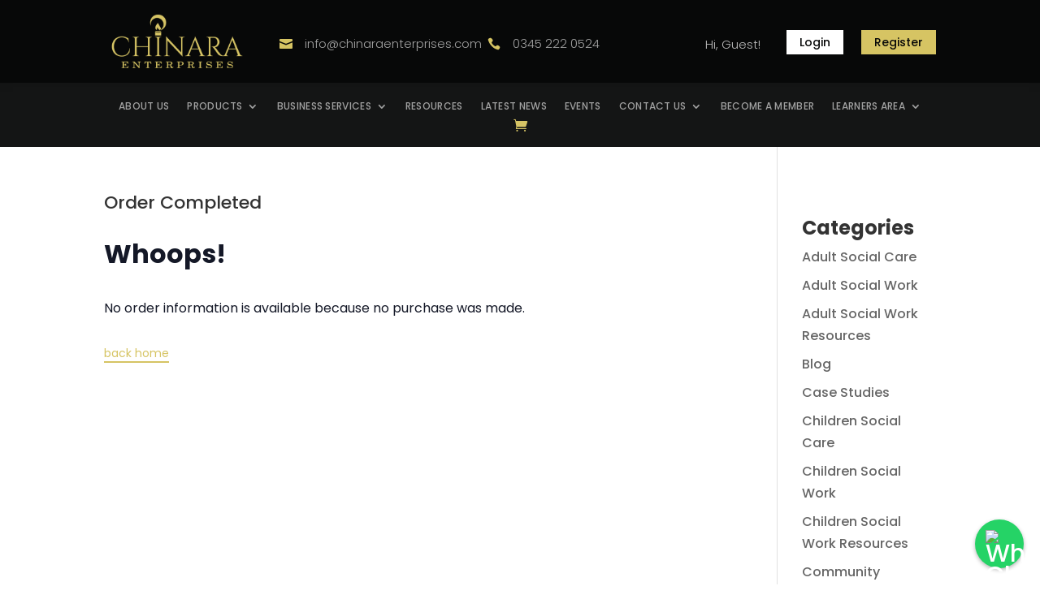

--- FILE ---
content_type: text/html; charset=UTF-8
request_url: https://chinaraenterprises.com/tickets-order/
body_size: 26707
content:
<!DOCTYPE html><html lang="en-GB"><head><meta charset="UTF-8" /><meta http-equiv="X-UA-Compatible" content="IE=edge"><link rel="pingback" href="https://chinaraenterprises.com/xmlrpc.php" /> <script type="text/javascript">document.documentElement.className = 'js';</script> <title>Order Completed | Chinara Enterprises</title><link rel="preconnect" href="https://fonts.gstatic.com" crossorigin /><style id="et-builder-googlefonts-cached-inline">/* Original: https://fonts.googleapis.com/css?family=Poppins:100,100italic,200,200italic,300,300italic,regular,italic,500,500italic,600,600italic,700,700italic,800,800italic,900,900italic|Jaldi:regular,700&#038;subset=latin,latin-ext&#038;display=swap *//* User Agent: Mozilla/5.0 (Unknown; Linux x86_64) AppleWebKit/538.1 (KHTML, like Gecko) Safari/538.1 Daum/4.1 */@font-face {font-family: 'Jaldi';font-style: normal;font-weight: 400;font-display: swap;src: url(https://fonts.gstatic.com/s/jaldi/v14/or3sQ67z0_CI33NdbJQ.ttf) format('truetype');}@font-face {font-family: 'Jaldi';font-style: normal;font-weight: 700;font-display: swap;src: url(https://fonts.gstatic.com/s/jaldi/v14/or3hQ67z0_CI33voSYT-JrA.ttf) format('truetype');}@font-face {font-family: 'Poppins';font-style: italic;font-weight: 100;font-display: swap;src: url(https://fonts.gstatic.com/s/poppins/v24/pxiAyp8kv8JHgFVrJJLmE0tMMPc.ttf) format('truetype');}@font-face {font-family: 'Poppins';font-style: italic;font-weight: 200;font-display: swap;src: url(https://fonts.gstatic.com/s/poppins/v24/pxiDyp8kv8JHgFVrJJLmv1pVGdeL.ttf) format('truetype');}@font-face {font-family: 'Poppins';font-style: italic;font-weight: 300;font-display: swap;src: url(https://fonts.gstatic.com/s/poppins/v24/pxiDyp8kv8JHgFVrJJLm21lVGdeL.ttf) format('truetype');}@font-face {font-family: 'Poppins';font-style: italic;font-weight: 400;font-display: swap;src: url(https://fonts.gstatic.com/s/poppins/v24/pxiGyp8kv8JHgFVrJJLufntF.ttf) format('truetype');}@font-face {font-family: 'Poppins';font-style: italic;font-weight: 500;font-display: swap;src: url(https://fonts.gstatic.com/s/poppins/v24/pxiDyp8kv8JHgFVrJJLmg1hVGdeL.ttf) format('truetype');}@font-face {font-family: 'Poppins';font-style: italic;font-weight: 600;font-display: swap;src: url(https://fonts.gstatic.com/s/poppins/v24/pxiDyp8kv8JHgFVrJJLmr19VGdeL.ttf) format('truetype');}@font-face {font-family: 'Poppins';font-style: italic;font-weight: 700;font-display: swap;src: url(https://fonts.gstatic.com/s/poppins/v24/pxiDyp8kv8JHgFVrJJLmy15VGdeL.ttf) format('truetype');}@font-face {font-family: 'Poppins';font-style: italic;font-weight: 800;font-display: swap;src: url(https://fonts.gstatic.com/s/poppins/v24/pxiDyp8kv8JHgFVrJJLm111VGdeL.ttf) format('truetype');}@font-face {font-family: 'Poppins';font-style: italic;font-weight: 900;font-display: swap;src: url(https://fonts.gstatic.com/s/poppins/v24/pxiDyp8kv8JHgFVrJJLm81xVGdeL.ttf) format('truetype');}@font-face {font-family: 'Poppins';font-style: normal;font-weight: 100;font-display: swap;src: url(https://fonts.gstatic.com/s/poppins/v24/pxiGyp8kv8JHgFVrLPTufntF.ttf) format('truetype');}@font-face {font-family: 'Poppins';font-style: normal;font-weight: 200;font-display: swap;src: url(https://fonts.gstatic.com/s/poppins/v24/pxiByp8kv8JHgFVrLFj_Z1JlEA.ttf) format('truetype');}@font-face {font-family: 'Poppins';font-style: normal;font-weight: 300;font-display: swap;src: url(https://fonts.gstatic.com/s/poppins/v24/pxiByp8kv8JHgFVrLDz8Z1JlEA.ttf) format('truetype');}@font-face {font-family: 'Poppins';font-style: normal;font-weight: 400;font-display: swap;src: url(https://fonts.gstatic.com/s/poppins/v24/pxiEyp8kv8JHgFVrJJnedw.ttf) format('truetype');}@font-face {font-family: 'Poppins';font-style: normal;font-weight: 500;font-display: swap;src: url(https://fonts.gstatic.com/s/poppins/v24/pxiByp8kv8JHgFVrLGT9Z1JlEA.ttf) format('truetype');}@font-face {font-family: 'Poppins';font-style: normal;font-weight: 600;font-display: swap;src: url(https://fonts.gstatic.com/s/poppins/v24/pxiByp8kv8JHgFVrLEj6Z1JlEA.ttf) format('truetype');}@font-face {font-family: 'Poppins';font-style: normal;font-weight: 700;font-display: swap;src: url(https://fonts.gstatic.com/s/poppins/v24/pxiByp8kv8JHgFVrLCz7Z1JlEA.ttf) format('truetype');}@font-face {font-family: 'Poppins';font-style: normal;font-weight: 800;font-display: swap;src: url(https://fonts.gstatic.com/s/poppins/v24/pxiByp8kv8JHgFVrLDD4Z1JlEA.ttf) format('truetype');}@font-face {font-family: 'Poppins';font-style: normal;font-weight: 900;font-display: swap;src: url(https://fonts.gstatic.com/s/poppins/v24/pxiByp8kv8JHgFVrLBT5Z1JlEA.ttf) format('truetype');}/* User Agent: Mozilla/5.0 (Windows NT 6.1; WOW64; rv:27.0) Gecko/20100101 Firefox/27.0 */@font-face {font-family: 'Jaldi';font-style: normal;font-weight: 400;font-display: swap;src: url(https://fonts.gstatic.com/l/font?kit=or3sQ67z0_CI33NdbJc&skey=ed4f59c0ba71a113&v=v14) format('woff');}@font-face {font-family: 'Jaldi';font-style: normal;font-weight: 700;font-display: swap;src: url(https://fonts.gstatic.com/l/font?kit=or3hQ67z0_CI33voSYT-JrM&skey=b6fe25580230f49d&v=v14) format('woff');}@font-face {font-family: 'Poppins';font-style: italic;font-weight: 100;font-display: swap;src: url(https://fonts.gstatic.com/l/font?kit=pxiAyp8kv8JHgFVrJJLmE0tMMPQ&skey=14913f5d70e4915e&v=v24) format('woff');}@font-face {font-family: 'Poppins';font-style: italic;font-weight: 200;font-display: swap;src: url(https://fonts.gstatic.com/l/font?kit=pxiDyp8kv8JHgFVrJJLmv1pVGdeI&skey=e6f64e60fb8d9268&v=v24) format('woff');}@font-face {font-family: 'Poppins';font-style: italic;font-weight: 300;font-display: swap;src: url(https://fonts.gstatic.com/l/font?kit=pxiDyp8kv8JHgFVrJJLm21lVGdeI&skey=b60188e8ecc47dee&v=v24) format('woff');}@font-face {font-family: 'Poppins';font-style: italic;font-weight: 400;font-display: swap;src: url(https://fonts.gstatic.com/l/font?kit=pxiGyp8kv8JHgFVrJJLufntG&skey=f21d6e783fa43c88&v=v24) format('woff');}@font-face {font-family: 'Poppins';font-style: italic;font-weight: 500;font-display: swap;src: url(https://fonts.gstatic.com/l/font?kit=pxiDyp8kv8JHgFVrJJLmg1hVGdeI&skey=b0aa19767d34da85&v=v24) format('woff');}@font-face {font-family: 'Poppins';font-style: italic;font-weight: 600;font-display: swap;src: url(https://fonts.gstatic.com/l/font?kit=pxiDyp8kv8JHgFVrJJLmr19VGdeI&skey=7fbc556774b13ef0&v=v24) format('woff');}@font-face {font-family: 'Poppins';font-style: italic;font-weight: 700;font-display: swap;src: url(https://fonts.gstatic.com/l/font?kit=pxiDyp8kv8JHgFVrJJLmy15VGdeI&skey=29c3bd833a54ba8c&v=v24) format('woff');}@font-face {font-family: 'Poppins';font-style: italic;font-weight: 800;font-display: swap;src: url(https://fonts.gstatic.com/l/font?kit=pxiDyp8kv8JHgFVrJJLm111VGdeI&skey=6ea139488603f28c&v=v24) format('woff');}@font-face {font-family: 'Poppins';font-style: italic;font-weight: 900;font-display: swap;src: url(https://fonts.gstatic.com/l/font?kit=pxiDyp8kv8JHgFVrJJLm81xVGdeI&skey=846b48b4eada095a&v=v24) format('woff');}@font-face {font-family: 'Poppins';font-style: normal;font-weight: 100;font-display: swap;src: url(https://fonts.gstatic.com/l/font?kit=pxiGyp8kv8JHgFVrLPTufntG&skey=57be0781cfb72ecd&v=v24) format('woff');}@font-face {font-family: 'Poppins';font-style: normal;font-weight: 200;font-display: swap;src: url(https://fonts.gstatic.com/l/font?kit=pxiByp8kv8JHgFVrLFj_Z1JlEw&skey=1bdc08fe61c3cc9e&v=v24) format('woff');}@font-face {font-family: 'Poppins';font-style: normal;font-weight: 300;font-display: swap;src: url(https://fonts.gstatic.com/l/font?kit=pxiByp8kv8JHgFVrLDz8Z1JlEw&skey=4aabc5055a39e031&v=v24) format('woff');}@font-face {font-family: 'Poppins';font-style: normal;font-weight: 400;font-display: swap;src: url(https://fonts.gstatic.com/l/font?kit=pxiEyp8kv8JHgFVrJJnedA&skey=87759fb096548f6d&v=v24) format('woff');}@font-face {font-family: 'Poppins';font-style: normal;font-weight: 500;font-display: swap;src: url(https://fonts.gstatic.com/l/font?kit=pxiByp8kv8JHgFVrLGT9Z1JlEw&skey=d4526a9b64c21b87&v=v24) format('woff');}@font-face {font-family: 'Poppins';font-style: normal;font-weight: 600;font-display: swap;src: url(https://fonts.gstatic.com/l/font?kit=pxiByp8kv8JHgFVrLEj6Z1JlEw&skey=ce7ef9d62ca89319&v=v24) format('woff');}@font-face {font-family: 'Poppins';font-style: normal;font-weight: 700;font-display: swap;src: url(https://fonts.gstatic.com/l/font?kit=pxiByp8kv8JHgFVrLCz7Z1JlEw&skey=cea76fe63715a67a&v=v24) format('woff');}@font-face {font-family: 'Poppins';font-style: normal;font-weight: 800;font-display: swap;src: url(https://fonts.gstatic.com/l/font?kit=pxiByp8kv8JHgFVrLDD4Z1JlEw&skey=f01e006f58df81ac&v=v24) format('woff');}@font-face {font-family: 'Poppins';font-style: normal;font-weight: 900;font-display: swap;src: url(https://fonts.gstatic.com/l/font?kit=pxiByp8kv8JHgFVrLBT5Z1JlEw&skey=6c361c40a830b323&v=v24) format('woff');}/* User Agent: Mozilla/5.0 (Windows NT 6.3; rv:39.0) Gecko/20100101 Firefox/39.0 */@font-face {font-family: 'Jaldi';font-style: normal;font-weight: 400;font-display: swap;src: url(https://fonts.gstatic.com/s/jaldi/v14/or3sQ67z0_CI33NdbJE.woff2) format('woff2');}@font-face {font-family: 'Jaldi';font-style: normal;font-weight: 700;font-display: swap;src: url(https://fonts.gstatic.com/s/jaldi/v14/or3hQ67z0_CI33voSYT-JrU.woff2) format('woff2');}@font-face {font-family: 'Poppins';font-style: italic;font-weight: 100;font-display: swap;src: url(https://fonts.gstatic.com/s/poppins/v24/pxiAyp8kv8JHgFVrJJLmE0tMMPI.woff2) format('woff2');}@font-face {font-family: 'Poppins';font-style: italic;font-weight: 200;font-display: swap;src: url(https://fonts.gstatic.com/s/poppins/v24/pxiDyp8kv8JHgFVrJJLmv1pVGdeO.woff2) format('woff2');}@font-face {font-family: 'Poppins';font-style: italic;font-weight: 300;font-display: swap;src: url(https://fonts.gstatic.com/s/poppins/v24/pxiDyp8kv8JHgFVrJJLm21lVGdeO.woff2) format('woff2');}@font-face {font-family: 'Poppins';font-style: italic;font-weight: 400;font-display: swap;src: url(https://fonts.gstatic.com/s/poppins/v24/pxiGyp8kv8JHgFVrJJLufntA.woff2) format('woff2');}@font-face {font-family: 'Poppins';font-style: italic;font-weight: 500;font-display: swap;src: url(https://fonts.gstatic.com/s/poppins/v24/pxiDyp8kv8JHgFVrJJLmg1hVGdeO.woff2) format('woff2');}@font-face {font-family: 'Poppins';font-style: italic;font-weight: 600;font-display: swap;src: url(https://fonts.gstatic.com/s/poppins/v24/pxiDyp8kv8JHgFVrJJLmr19VGdeO.woff2) format('woff2');}@font-face {font-family: 'Poppins';font-style: italic;font-weight: 700;font-display: swap;src: url(https://fonts.gstatic.com/s/poppins/v24/pxiDyp8kv8JHgFVrJJLmy15VGdeO.woff2) format('woff2');}@font-face {font-family: 'Poppins';font-style: italic;font-weight: 800;font-display: swap;src: url(https://fonts.gstatic.com/s/poppins/v24/pxiDyp8kv8JHgFVrJJLm111VGdeO.woff2) format('woff2');}@font-face {font-family: 'Poppins';font-style: italic;font-weight: 900;font-display: swap;src: url(https://fonts.gstatic.com/s/poppins/v24/pxiDyp8kv8JHgFVrJJLm81xVGdeO.woff2) format('woff2');}@font-face {font-family: 'Poppins';font-style: normal;font-weight: 100;font-display: swap;src: url(https://fonts.gstatic.com/s/poppins/v24/pxiGyp8kv8JHgFVrLPTufntA.woff2) format('woff2');}@font-face {font-family: 'Poppins';font-style: normal;font-weight: 200;font-display: swap;src: url(https://fonts.gstatic.com/s/poppins/v24/pxiByp8kv8JHgFVrLFj_Z1JlFQ.woff2) format('woff2');}@font-face {font-family: 'Poppins';font-style: normal;font-weight: 300;font-display: swap;src: url(https://fonts.gstatic.com/s/poppins/v24/pxiByp8kv8JHgFVrLDz8Z1JlFQ.woff2) format('woff2');}@font-face {font-family: 'Poppins';font-style: normal;font-weight: 400;font-display: swap;src: url(https://fonts.gstatic.com/s/poppins/v24/pxiEyp8kv8JHgFVrJJnecg.woff2) format('woff2');}@font-face {font-family: 'Poppins';font-style: normal;font-weight: 500;font-display: swap;src: url(https://fonts.gstatic.com/s/poppins/v24/pxiByp8kv8JHgFVrLGT9Z1JlFQ.woff2) format('woff2');}@font-face {font-family: 'Poppins';font-style: normal;font-weight: 600;font-display: swap;src: url(https://fonts.gstatic.com/s/poppins/v24/pxiByp8kv8JHgFVrLEj6Z1JlFQ.woff2) format('woff2');}@font-face {font-family: 'Poppins';font-style: normal;font-weight: 700;font-display: swap;src: url(https://fonts.gstatic.com/s/poppins/v24/pxiByp8kv8JHgFVrLCz7Z1JlFQ.woff2) format('woff2');}@font-face {font-family: 'Poppins';font-style: normal;font-weight: 800;font-display: swap;src: url(https://fonts.gstatic.com/s/poppins/v24/pxiByp8kv8JHgFVrLDD4Z1JlFQ.woff2) format('woff2');}@font-face {font-family: 'Poppins';font-style: normal;font-weight: 900;font-display: swap;src: url(https://fonts.gstatic.com/s/poppins/v24/pxiByp8kv8JHgFVrLBT5Z1JlFQ.woff2) format('woff2');}</style><meta name='robots' content='max-image-preview:large' /> <script type="text/javascript">let jqueryParams=[],jQuery=function(r){return jqueryParams=[...jqueryParams,r],jQuery},$=function(r){return jqueryParams=[...jqueryParams,r],$};window.jQuery=jQuery,window.$=jQuery;let customHeadScripts=!1;jQuery.fn=jQuery.prototype={},$.fn=jQuery.prototype={},jQuery.noConflict=function(r){if(window.jQuery)return jQuery=window.jQuery,$=window.jQuery,customHeadScripts=!0,jQuery.noConflict},jQuery.ready=function(r){jqueryParams=[...jqueryParams,r]},$.ready=function(r){jqueryParams=[...jqueryParams,r]},jQuery.load=function(r){jqueryParams=[...jqueryParams,r]},$.load=function(r){jqueryParams=[...jqueryParams,r]},jQuery.fn.ready=function(r){jqueryParams=[...jqueryParams,r]},$.fn.ready=function(r){jqueryParams=[...jqueryParams,r]};</script><link rel="alternate" type="application/rss+xml" title="Chinara Enterprises &raquo; Feed" href="https://chinaraenterprises.com/feed/" /><link rel="alternate" type="text/calendar" title="Chinara Enterprises &raquo; iCal Feed" href="https://chinaraenterprises.com/events/?ical=1" /><link rel="alternate" title="oEmbed (JSON)" type="application/json+oembed" href="https://chinaraenterprises.com/wp-json/oembed/1.0/embed?url=https%3A%2F%2Fchinaraenterprises.com%2Ftickets-order%2F" /><link rel="alternate" title="oEmbed (XML)" type="text/xml+oembed" href="https://chinaraenterprises.com/wp-json/oembed/1.0/embed?url=https%3A%2F%2Fchinaraenterprises.com%2Ftickets-order%2F&#038;format=xml" /><meta content="Divi v.4.27.5" name="generator"/><style id="content-control-block-styles">@media (max-width: 640px) {
	.cc-hide-on-mobile {
		display: none !important;
	}
}
@media (min-width: 641px) and (max-width: 920px) {
	.cc-hide-on-tablet {
		display: none !important;
	}
}
@media (min-width: 921px) and (max-width: 1440px) {
	.cc-hide-on-desktop {
		display: none !important;
	}
}</style><link rel='stylesheet' id='sweetalert2-css' href='https://chinaraenterprises.com/wp-content/plugins/user-registration-pro/assets/css/sweetalert2/sweetalert2.min.css?ver=10.16.7' type='text/css' media='all' /><link rel='stylesheet' id='user-registration-general-css' href='https://chinaraenterprises.com/wp-content/plugins/user-registration-pro/assets/css/user-registration.css?ver=4.1.4' type='text/css' media='all' /><link rel='stylesheet' id='user-registration-smallscreen-css' href='https://chinaraenterprises.com/wp-content/plugins/user-registration-pro/assets/css/user-registration-smallscreen.css?ver=4.1.4' type='text/css' media='only screen and (max-width: 768px)' /><link rel='stylesheet' id='user-registration-my-account-layout-css' href='https://chinaraenterprises.com/wp-content/plugins/user-registration-pro/assets/css/my-account-layout.css?ver=4.1.4' type='text/css' media='all' /><link rel='stylesheet' id='dashicons-css' href='https://chinaraenterprises.com/wp-includes/css/dashicons.min.css?ver=6.9' type='text/css' media='all' /><link rel='stylesheet' id='tec-variables-skeleton-css' href='https://chinaraenterprises.com/wp-content/plugins/event-tickets/common/build/css/variables-skeleton.css?ver=6.10.1' type='text/css' media='all' /><link rel='stylesheet' id='tec-variables-full-css' href='https://chinaraenterprises.com/wp-content/plugins/event-tickets/common/build/css/variables-full.css?ver=6.10.1' type='text/css' media='all' /><link rel='stylesheet' id='event-tickets-plus-tickets-css-css' href='https://chinaraenterprises.com/wp-content/plugins/event-tickets-plus/build/css/tickets.css?ver=6.9.0' type='text/css' media='all' /><link rel='stylesheet' id='tribe-common-skeleton-style-css' href='https://chinaraenterprises.com/wp-content/plugins/event-tickets/common/build/css/common-skeleton.css?ver=6.10.1' type='text/css' media='all' /><link rel='stylesheet' id='tribe-common-full-style-css' href='https://chinaraenterprises.com/wp-content/plugins/event-tickets/common/build/css/common-full.css?ver=6.10.1' type='text/css' media='all' /><link rel='stylesheet' id='event-tickets-tickets-css-css' href='https://chinaraenterprises.com/wp-content/plugins/event-tickets/build/css/tickets.css?ver=5.27.3' type='text/css' media='all' /><link rel='stylesheet' id='event-tickets-tickets-rsvp-css-css' href='https://chinaraenterprises.com/wp-content/plugins/event-tickets/build/css/rsvp-v1.css?ver=5.27.3' type='text/css' media='all' /><link rel='stylesheet' id='wp-block-library-css' href='https://chinaraenterprises.com/wp-includes/css/dist/block-library/style.min.css?ver=6.9' type='text/css' media='all' /><style id='global-styles-inline-css' type='text/css'>:root{--wp--preset--aspect-ratio--square: 1;--wp--preset--aspect-ratio--4-3: 4/3;--wp--preset--aspect-ratio--3-4: 3/4;--wp--preset--aspect-ratio--3-2: 3/2;--wp--preset--aspect-ratio--2-3: 2/3;--wp--preset--aspect-ratio--16-9: 16/9;--wp--preset--aspect-ratio--9-16: 9/16;--wp--preset--color--black: #000000;--wp--preset--color--cyan-bluish-gray: #abb8c3;--wp--preset--color--white: #ffffff;--wp--preset--color--pale-pink: #f78da7;--wp--preset--color--vivid-red: #cf2e2e;--wp--preset--color--luminous-vivid-orange: #ff6900;--wp--preset--color--luminous-vivid-amber: #fcb900;--wp--preset--color--light-green-cyan: #7bdcb5;--wp--preset--color--vivid-green-cyan: #00d084;--wp--preset--color--pale-cyan-blue: #8ed1fc;--wp--preset--color--vivid-cyan-blue: #0693e3;--wp--preset--color--vivid-purple: #9b51e0;--wp--preset--gradient--vivid-cyan-blue-to-vivid-purple: linear-gradient(135deg,rgb(6,147,227) 0%,rgb(155,81,224) 100%);--wp--preset--gradient--light-green-cyan-to-vivid-green-cyan: linear-gradient(135deg,rgb(122,220,180) 0%,rgb(0,208,130) 100%);--wp--preset--gradient--luminous-vivid-amber-to-luminous-vivid-orange: linear-gradient(135deg,rgb(252,185,0) 0%,rgb(255,105,0) 100%);--wp--preset--gradient--luminous-vivid-orange-to-vivid-red: linear-gradient(135deg,rgb(255,105,0) 0%,rgb(207,46,46) 100%);--wp--preset--gradient--very-light-gray-to-cyan-bluish-gray: linear-gradient(135deg,rgb(238,238,238) 0%,rgb(169,184,195) 100%);--wp--preset--gradient--cool-to-warm-spectrum: linear-gradient(135deg,rgb(74,234,220) 0%,rgb(151,120,209) 20%,rgb(207,42,186) 40%,rgb(238,44,130) 60%,rgb(251,105,98) 80%,rgb(254,248,76) 100%);--wp--preset--gradient--blush-light-purple: linear-gradient(135deg,rgb(255,206,236) 0%,rgb(152,150,240) 100%);--wp--preset--gradient--blush-bordeaux: linear-gradient(135deg,rgb(254,205,165) 0%,rgb(254,45,45) 50%,rgb(107,0,62) 100%);--wp--preset--gradient--luminous-dusk: linear-gradient(135deg,rgb(255,203,112) 0%,rgb(199,81,192) 50%,rgb(65,88,208) 100%);--wp--preset--gradient--pale-ocean: linear-gradient(135deg,rgb(255,245,203) 0%,rgb(182,227,212) 50%,rgb(51,167,181) 100%);--wp--preset--gradient--electric-grass: linear-gradient(135deg,rgb(202,248,128) 0%,rgb(113,206,126) 100%);--wp--preset--gradient--midnight: linear-gradient(135deg,rgb(2,3,129) 0%,rgb(40,116,252) 100%);--wp--preset--font-size--small: 13px;--wp--preset--font-size--medium: 20px;--wp--preset--font-size--large: 36px;--wp--preset--font-size--x-large: 42px;--wp--preset--spacing--20: 0.44rem;--wp--preset--spacing--30: 0.67rem;--wp--preset--spacing--40: 1rem;--wp--preset--spacing--50: 1.5rem;--wp--preset--spacing--60: 2.25rem;--wp--preset--spacing--70: 3.38rem;--wp--preset--spacing--80: 5.06rem;--wp--preset--shadow--natural: 6px 6px 9px rgba(0, 0, 0, 0.2);--wp--preset--shadow--deep: 12px 12px 50px rgba(0, 0, 0, 0.4);--wp--preset--shadow--sharp: 6px 6px 0px rgba(0, 0, 0, 0.2);--wp--preset--shadow--outlined: 6px 6px 0px -3px rgb(255, 255, 255), 6px 6px rgb(0, 0, 0);--wp--preset--shadow--crisp: 6px 6px 0px rgb(0, 0, 0);}:root { --wp--style--global--content-size: 823px;--wp--style--global--wide-size: 1080px; }:where(body) { margin: 0; }.wp-site-blocks > .alignleft { float: left; margin-right: 2em; }.wp-site-blocks > .alignright { float: right; margin-left: 2em; }.wp-site-blocks > .aligncenter { justify-content: center; margin-left: auto; margin-right: auto; }:where(.is-layout-flex){gap: 0.5em;}:where(.is-layout-grid){gap: 0.5em;}.is-layout-flow > .alignleft{float: left;margin-inline-start: 0;margin-inline-end: 2em;}.is-layout-flow > .alignright{float: right;margin-inline-start: 2em;margin-inline-end: 0;}.is-layout-flow > .aligncenter{margin-left: auto !important;margin-right: auto !important;}.is-layout-constrained > .alignleft{float: left;margin-inline-start: 0;margin-inline-end: 2em;}.is-layout-constrained > .alignright{float: right;margin-inline-start: 2em;margin-inline-end: 0;}.is-layout-constrained > .aligncenter{margin-left: auto !important;margin-right: auto !important;}.is-layout-constrained > :where(:not(.alignleft):not(.alignright):not(.alignfull)){max-width: var(--wp--style--global--content-size);margin-left: auto !important;margin-right: auto !important;}.is-layout-constrained > .alignwide{max-width: var(--wp--style--global--wide-size);}body .is-layout-flex{display: flex;}.is-layout-flex{flex-wrap: wrap;align-items: center;}.is-layout-flex > :is(*, div){margin: 0;}body .is-layout-grid{display: grid;}.is-layout-grid > :is(*, div){margin: 0;}body{padding-top: 0px;padding-right: 0px;padding-bottom: 0px;padding-left: 0px;}:root :where(.wp-element-button, .wp-block-button__link){background-color: #32373c;border-width: 0;color: #fff;font-family: inherit;font-size: inherit;font-style: inherit;font-weight: inherit;letter-spacing: inherit;line-height: inherit;padding-top: calc(0.667em + 2px);padding-right: calc(1.333em + 2px);padding-bottom: calc(0.667em + 2px);padding-left: calc(1.333em + 2px);text-decoration: none;text-transform: inherit;}.has-black-color{color: var(--wp--preset--color--black) !important;}.has-cyan-bluish-gray-color{color: var(--wp--preset--color--cyan-bluish-gray) !important;}.has-white-color{color: var(--wp--preset--color--white) !important;}.has-pale-pink-color{color: var(--wp--preset--color--pale-pink) !important;}.has-vivid-red-color{color: var(--wp--preset--color--vivid-red) !important;}.has-luminous-vivid-orange-color{color: var(--wp--preset--color--luminous-vivid-orange) !important;}.has-luminous-vivid-amber-color{color: var(--wp--preset--color--luminous-vivid-amber) !important;}.has-light-green-cyan-color{color: var(--wp--preset--color--light-green-cyan) !important;}.has-vivid-green-cyan-color{color: var(--wp--preset--color--vivid-green-cyan) !important;}.has-pale-cyan-blue-color{color: var(--wp--preset--color--pale-cyan-blue) !important;}.has-vivid-cyan-blue-color{color: var(--wp--preset--color--vivid-cyan-blue) !important;}.has-vivid-purple-color{color: var(--wp--preset--color--vivid-purple) !important;}.has-black-background-color{background-color: var(--wp--preset--color--black) !important;}.has-cyan-bluish-gray-background-color{background-color: var(--wp--preset--color--cyan-bluish-gray) !important;}.has-white-background-color{background-color: var(--wp--preset--color--white) !important;}.has-pale-pink-background-color{background-color: var(--wp--preset--color--pale-pink) !important;}.has-vivid-red-background-color{background-color: var(--wp--preset--color--vivid-red) !important;}.has-luminous-vivid-orange-background-color{background-color: var(--wp--preset--color--luminous-vivid-orange) !important;}.has-luminous-vivid-amber-background-color{background-color: var(--wp--preset--color--luminous-vivid-amber) !important;}.has-light-green-cyan-background-color{background-color: var(--wp--preset--color--light-green-cyan) !important;}.has-vivid-green-cyan-background-color{background-color: var(--wp--preset--color--vivid-green-cyan) !important;}.has-pale-cyan-blue-background-color{background-color: var(--wp--preset--color--pale-cyan-blue) !important;}.has-vivid-cyan-blue-background-color{background-color: var(--wp--preset--color--vivid-cyan-blue) !important;}.has-vivid-purple-background-color{background-color: var(--wp--preset--color--vivid-purple) !important;}.has-black-border-color{border-color: var(--wp--preset--color--black) !important;}.has-cyan-bluish-gray-border-color{border-color: var(--wp--preset--color--cyan-bluish-gray) !important;}.has-white-border-color{border-color: var(--wp--preset--color--white) !important;}.has-pale-pink-border-color{border-color: var(--wp--preset--color--pale-pink) !important;}.has-vivid-red-border-color{border-color: var(--wp--preset--color--vivid-red) !important;}.has-luminous-vivid-orange-border-color{border-color: var(--wp--preset--color--luminous-vivid-orange) !important;}.has-luminous-vivid-amber-border-color{border-color: var(--wp--preset--color--luminous-vivid-amber) !important;}.has-light-green-cyan-border-color{border-color: var(--wp--preset--color--light-green-cyan) !important;}.has-vivid-green-cyan-border-color{border-color: var(--wp--preset--color--vivid-green-cyan) !important;}.has-pale-cyan-blue-border-color{border-color: var(--wp--preset--color--pale-cyan-blue) !important;}.has-vivid-cyan-blue-border-color{border-color: var(--wp--preset--color--vivid-cyan-blue) !important;}.has-vivid-purple-border-color{border-color: var(--wp--preset--color--vivid-purple) !important;}.has-vivid-cyan-blue-to-vivid-purple-gradient-background{background: var(--wp--preset--gradient--vivid-cyan-blue-to-vivid-purple) !important;}.has-light-green-cyan-to-vivid-green-cyan-gradient-background{background: var(--wp--preset--gradient--light-green-cyan-to-vivid-green-cyan) !important;}.has-luminous-vivid-amber-to-luminous-vivid-orange-gradient-background{background: var(--wp--preset--gradient--luminous-vivid-amber-to-luminous-vivid-orange) !important;}.has-luminous-vivid-orange-to-vivid-red-gradient-background{background: var(--wp--preset--gradient--luminous-vivid-orange-to-vivid-red) !important;}.has-very-light-gray-to-cyan-bluish-gray-gradient-background{background: var(--wp--preset--gradient--very-light-gray-to-cyan-bluish-gray) !important;}.has-cool-to-warm-spectrum-gradient-background{background: var(--wp--preset--gradient--cool-to-warm-spectrum) !important;}.has-blush-light-purple-gradient-background{background: var(--wp--preset--gradient--blush-light-purple) !important;}.has-blush-bordeaux-gradient-background{background: var(--wp--preset--gradient--blush-bordeaux) !important;}.has-luminous-dusk-gradient-background{background: var(--wp--preset--gradient--luminous-dusk) !important;}.has-pale-ocean-gradient-background{background: var(--wp--preset--gradient--pale-ocean) !important;}.has-electric-grass-gradient-background{background: var(--wp--preset--gradient--electric-grass) !important;}.has-midnight-gradient-background{background: var(--wp--preset--gradient--midnight) !important;}.has-small-font-size{font-size: var(--wp--preset--font-size--small) !important;}.has-medium-font-size{font-size: var(--wp--preset--font-size--medium) !important;}.has-large-font-size{font-size: var(--wp--preset--font-size--large) !important;}.has-x-large-font-size{font-size: var(--wp--preset--font-size--x-large) !important;}
/*# sourceURL=global-styles-inline-css */</style><link rel='stylesheet' id='wp-components-css' href='https://chinaraenterprises.com/wp-includes/css/dist/components/style.min.css?ver=6.9' type='text/css' media='all' /><link rel='stylesheet' id='wp-preferences-css' href='https://chinaraenterprises.com/wp-includes/css/dist/preferences/style.min.css?ver=6.9' type='text/css' media='all' /><link rel='stylesheet' id='wp-block-editor-css' href='https://chinaraenterprises.com/wp-includes/css/dist/block-editor/style.min.css?ver=6.9' type='text/css' media='all' /><link rel='stylesheet' id='popup-maker-block-library-style-css' href='https://chinaraenterprises.com/wp-content/plugins/popup-maker/dist/packages/block-library-style.css?ver=dbea705cfafe089d65f1' type='text/css' media='all' /><link rel='stylesheet' id='content-control-block-styles-css' href='https://chinaraenterprises.com/wp-content/plugins/content-control/dist/style-block-editor.css?ver=2.6.5' type='text/css' media='all' /><link rel='stylesheet' id='cmreg-frontend-css' href='https://chinaraenterprises.com/wp-content/plugins/cm-registration-pro/asset/css/frontend.css?ver=3.9.0' type='text/css' media='all' /><link rel='stylesheet' id='learndash_quiz_front_css-css' href='//chinaraenterprises.com/wp-content/plugins/sfwd-lms/themes/legacy/templates/learndash_quiz_front.min.css?ver=4.3.1.1' type='text/css' media='all' /><link rel='stylesheet' id='learndash-front-css' href='//chinaraenterprises.com/wp-content/plugins/sfwd-lms/themes/ld30/assets/css/learndash.min.css?ver=4.3.1.1' type='text/css' media='all' /><style id='learndash-front-inline-css' type='text/css'>.learndash-wrapper .ld-item-list .ld-item-list-item.ld-is-next,
		.learndash-wrapper .wpProQuiz_content .wpProQuiz_questionListItem label:focus-within {
			border-color: #b2922a;
		}

		/*
		.learndash-wrapper a:not(.ld-button):not(#quiz_continue_link):not(.ld-focus-menu-link):not(.btn-blue):not(#quiz_continue_link):not(.ld-js-register-account):not(#ld-focus-mode-course-heading):not(#btn-join):not(.ld-item-name):not(.ld-table-list-item-preview):not(.ld-lesson-item-preview-heading),
		 */

		.learndash-wrapper .ld-breadcrumbs a,
		.learndash-wrapper .ld-lesson-item.ld-is-current-lesson .ld-lesson-item-preview-heading,
		.learndash-wrapper .ld-lesson-item.ld-is-current-lesson .ld-lesson-title,
		.learndash-wrapper .ld-primary-color-hover:hover,
		.learndash-wrapper .ld-primary-color,
		.learndash-wrapper .ld-primary-color-hover:hover,
		.learndash-wrapper .ld-primary-color,
		.learndash-wrapper .ld-tabs .ld-tabs-navigation .ld-tab.ld-active,
		.learndash-wrapper .ld-button.ld-button-transparent,
		.learndash-wrapper .ld-button.ld-button-reverse,
		.learndash-wrapper .ld-icon-certificate,
		.learndash-wrapper .ld-login-modal .ld-login-modal-login .ld-modal-heading,
		#wpProQuiz_user_content a,
		.learndash-wrapper .ld-item-list .ld-item-list-item a.ld-item-name:hover,
		.learndash-wrapper .ld-focus-comments__heading-actions .ld-expand-button,
		.learndash-wrapper .ld-focus-comments__heading a,
		.learndash-wrapper .ld-focus-comments .comment-respond a,
		.learndash-wrapper .ld-focus-comment .ld-comment-reply a.comment-reply-link:hover,
		.learndash-wrapper .ld-expand-button.ld-button-alternate {
			color: #b2922a !important;
		}

		.learndash-wrapper .ld-focus-comment.bypostauthor>.ld-comment-wrapper,
		.learndash-wrapper .ld-focus-comment.role-group_leader>.ld-comment-wrapper,
		.learndash-wrapper .ld-focus-comment.role-administrator>.ld-comment-wrapper {
			background-color:rgba(178, 146, 42, 0.03) !important;
		}


		.learndash-wrapper .ld-primary-background,
		.learndash-wrapper .ld-tabs .ld-tabs-navigation .ld-tab.ld-active:after {
			background: #b2922a !important;
		}



		.learndash-wrapper .ld-course-navigation .ld-lesson-item.ld-is-current-lesson .ld-status-incomplete,
		.learndash-wrapper .ld-focus-comment.bypostauthor:not(.ptype-sfwd-assignment) >.ld-comment-wrapper>.ld-comment-avatar img,
		.learndash-wrapper .ld-focus-comment.role-group_leader>.ld-comment-wrapper>.ld-comment-avatar img,
		.learndash-wrapper .ld-focus-comment.role-administrator>.ld-comment-wrapper>.ld-comment-avatar img {
			border-color: #b2922a !important;
		}



		.learndash-wrapper .ld-loading::before {
			border-top:3px solid #b2922a !important;
		}

		.learndash-wrapper .ld-button:hover:not(.learndash-link-previous-incomplete):not(.ld-button-transparent),
		#learndash-tooltips .ld-tooltip:after,
		#learndash-tooltips .ld-tooltip,
		.learndash-wrapper .ld-primary-background,
		.learndash-wrapper .btn-join,
		.learndash-wrapper #btn-join,
		.learndash-wrapper .ld-button:not(.ld-button-reverse):not(.learndash-link-previous-incomplete):not(.ld-button-transparent),
		.learndash-wrapper .ld-expand-button,
		.learndash-wrapper .wpProQuiz_content .wpProQuiz_button:not(.wpProQuiz_button_reShowQuestion):not(.wpProQuiz_button_restartQuiz),
		.learndash-wrapper .wpProQuiz_content .wpProQuiz_button2,
		.learndash-wrapper .ld-focus .ld-focus-sidebar .ld-course-navigation-heading,
		.learndash-wrapper .ld-focus .ld-focus-sidebar .ld-focus-sidebar-trigger,
		.learndash-wrapper .ld-focus-comments .form-submit #submit,
		.learndash-wrapper .ld-login-modal input[type='submit'],
		.learndash-wrapper .ld-login-modal .ld-login-modal-register,
		.learndash-wrapper .wpProQuiz_content .wpProQuiz_certificate a.btn-blue,
		.learndash-wrapper .ld-focus .ld-focus-header .ld-user-menu .ld-user-menu-items a,
		#wpProQuiz_user_content table.wp-list-table thead th,
		#wpProQuiz_overlay_close,
		.learndash-wrapper .ld-expand-button.ld-button-alternate .ld-icon {
			background-color: #b2922a !important;
		}

		.learndash-wrapper .ld-focus .ld-focus-header .ld-user-menu .ld-user-menu-items:before {
			border-bottom-color: #b2922a !important;
		}

		.learndash-wrapper .ld-button.ld-button-transparent:hover {
			background: transparent !important;
		}

		.learndash-wrapper .ld-focus .ld-focus-header .sfwd-mark-complete .learndash_mark_complete_button,
		.learndash-wrapper .ld-focus .ld-focus-header #sfwd-mark-complete #learndash_mark_complete_button,
		.learndash-wrapper .ld-button.ld-button-transparent,
		.learndash-wrapper .ld-button.ld-button-alternate,
		.learndash-wrapper .ld-expand-button.ld-button-alternate {
			background-color:transparent !important;
		}

		.learndash-wrapper .ld-focus-header .ld-user-menu .ld-user-menu-items a,
		.learndash-wrapper .ld-button.ld-button-reverse:hover,
		.learndash-wrapper .ld-alert-success .ld-alert-icon.ld-icon-certificate,
		.learndash-wrapper .ld-alert-warning .ld-button:not(.learndash-link-previous-incomplete),
		.learndash-wrapper .ld-primary-background.ld-status {
			color:white !important;
		}

		.learndash-wrapper .ld-status.ld-status-unlocked {
			background-color: rgba(178,146,42,0.2) !important;
			color: #b2922a !important;
		}

		.learndash-wrapper .wpProQuiz_content .wpProQuiz_addToplist {
			background-color: rgba(178,146,42,0.1) !important;
			border: 1px solid #b2922a !important;
		}

		.learndash-wrapper .wpProQuiz_content .wpProQuiz_toplistTable th {
			background: #b2922a !important;
		}

		.learndash-wrapper .wpProQuiz_content .wpProQuiz_toplistTrOdd {
			background-color: rgba(178,146,42,0.1) !important;
		}

		.learndash-wrapper .wpProQuiz_content .wpProQuiz_reviewDiv li.wpProQuiz_reviewQuestionTarget {
			background-color: #b2922a !important;
		}
		.learndash-wrapper .wpProQuiz_content .wpProQuiz_time_limit .wpProQuiz_progress {
			background-color: #b2922a !important;
		}
		
		.learndash-wrapper #quiz_continue_link,
		.learndash-wrapper .ld-secondary-background,
		.learndash-wrapper .learndash_mark_complete_button,
		.learndash-wrapper #learndash_mark_complete_button,
		.learndash-wrapper .ld-status-complete,
		.learndash-wrapper .ld-alert-success .ld-button,
		.learndash-wrapper .ld-alert-success .ld-alert-icon {
			background-color: #b2922a !important;
		}

		.learndash-wrapper .wpProQuiz_content a#quiz_continue_link {
			background-color: #b2922a !important;
		}

		.learndash-wrapper .course_progress .sending_progress_bar {
			background: #b2922a !important;
		}

		.learndash-wrapper .wpProQuiz_content .wpProQuiz_button_reShowQuestion:hover, .learndash-wrapper .wpProQuiz_content .wpProQuiz_button_restartQuiz:hover {
			background-color: #b2922a !important;
			opacity: 0.75;
		}

		.learndash-wrapper .ld-secondary-color-hover:hover,
		.learndash-wrapper .ld-secondary-color,
		.learndash-wrapper .ld-focus .ld-focus-header .sfwd-mark-complete .learndash_mark_complete_button,
		.learndash-wrapper .ld-focus .ld-focus-header #sfwd-mark-complete #learndash_mark_complete_button,
		.learndash-wrapper .ld-focus .ld-focus-header .sfwd-mark-complete:after {
			color: #b2922a !important;
		}

		.learndash-wrapper .ld-secondary-in-progress-icon {
			border-left-color: #b2922a !important;
			border-top-color: #b2922a !important;
		}

		.learndash-wrapper .ld-alert-success {
			border-color: #b2922a;
			background-color: transparent !important;
			color: #b2922a;
		}

		.learndash-wrapper .wpProQuiz_content .wpProQuiz_reviewQuestion li.wpProQuiz_reviewQuestionSolved,
		.learndash-wrapper .wpProQuiz_content .wpProQuiz_box li.wpProQuiz_reviewQuestionSolved {
			background-color: #b2922a !important;
		}

		.learndash-wrapper .wpProQuiz_content  .wpProQuiz_reviewLegend span.wpProQuiz_reviewColor_Answer {
			background-color: #b2922a !important;
		}

		
		.learndash-wrapper .ld-alert-warning {
			background-color:transparent;
		}

		.learndash-wrapper .ld-status-waiting,
		.learndash-wrapper .ld-alert-warning .ld-alert-icon {
			background-color: #444444 !important;
		}

		.learndash-wrapper .ld-tertiary-color-hover:hover,
		.learndash-wrapper .ld-tertiary-color,
		.learndash-wrapper .ld-alert-warning {
			color: #444444 !important;
		}

		.learndash-wrapper .ld-tertiary-background {
			background-color: #444444 !important;
		}

		.learndash-wrapper .ld-alert-warning {
			border-color: #444444 !important;
		}

		.learndash-wrapper .ld-tertiary-background,
		.learndash-wrapper .ld-alert-warning .ld-alert-icon {
			color:white !important;
		}

		.learndash-wrapper .wpProQuiz_content .wpProQuiz_reviewQuestion li.wpProQuiz_reviewQuestionReview,
		.learndash-wrapper .wpProQuiz_content .wpProQuiz_box li.wpProQuiz_reviewQuestionReview {
			background-color: #444444 !important;
		}

		.learndash-wrapper .wpProQuiz_content  .wpProQuiz_reviewLegend span.wpProQuiz_reviewColor_Review {
			background-color: #444444 !important;
		}

		
/*# sourceURL=learndash-front-inline-css */</style><link rel='stylesheet' id='ldx-design-upgrade-learndash-css' href='https://chinaraenterprises.com/wp-content/plugins/design-upgrade-learndash/assets/css/ld3.css?ver=2.12' type='text/css' media='all' /><link rel='stylesheet' id='dica-builder-styles-css' href='https://chinaraenterprises.com/wp-content/plugins/dg-divi-carousel/assets/css/dica-builder.css?ver=3.0.0' type='text/css' media='all' /><link rel='stylesheet' id='dica-lightbox-styles-css' href='https://chinaraenterprises.com/wp-content/plugins/dg-divi-carousel/styles/light-box-styles.css?ver=3.0.0' type='text/css' media='all' /><link rel='stylesheet' id='swipe-style-css' href='https://chinaraenterprises.com/wp-content/plugins/dg-divi-carousel/styles/swiper.min.css?ver=3.0.0' type='text/css' media='all' /><link rel='stylesheet' id='profilegrid-user-profiles-groups-and-communities-css' href='https://chinaraenterprises.com/wp-content/plugins/profilegrid-user-profiles-groups-and-communities/public/css/profile-magic-public.css?ver=5.9.7.1' type='text/css' media='all' /><link rel='stylesheet' id='pm-font-awesome-css' href='https://chinaraenterprises.com/wp-content/plugins/profilegrid-user-profiles-groups-and-communities/public/css/font-awesome.css?ver=5.9.7.1' type='text/css' media='all' /><link rel='stylesheet' id='pg-password-checker-css' href='https://chinaraenterprises.com/wp-content/plugins/profilegrid-user-profiles-groups-and-communities/public/css/pg-password-checker.css?ver=5.9.7.1' type='text/css' media='all' /><link rel='stylesheet' id='pg-profile-menu-css' href='https://chinaraenterprises.com/wp-content/plugins/profilegrid-user-profiles-groups-and-communities/public/css/pg-profile-menu.css?ver=5.9.7.1' type='text/css' media='all' /><link rel='stylesheet' id='pg-responsive-css' href='https://chinaraenterprises.com/wp-content/plugins/profilegrid-user-profiles-groups-and-communities/public/css/pg-responsive-public.css?ver=5.9.7.1' type='text/css' media='all' /><link rel='stylesheet' id='profile_4-css' href='https://chinaraenterprises.com/wp-content/plugins/profilegrid-user-profiles-groups-and-communities/public/partials/themes/profile_4/profile_4.css?ver=5.9.7.1' type='text/css' media='all' /><link rel='stylesheet' id='jquery-dropdown-css-css' href='//chinaraenterprises.com/wp-content/plugins/sfwd-lms/assets/css/jquery.dropdown.min.css?ver=4.3.1.1' type='text/css' media='all' /><link rel='stylesheet' id='learndash_lesson_video-css' href='//chinaraenterprises.com/wp-content/plugins/sfwd-lms/themes/legacy/templates/learndash_lesson_video.min.css?ver=4.3.1.1' type='text/css' media='all' /><link rel='stylesheet' id='uncannyowl-learndash-toolkit-free-css' href='https://chinaraenterprises.com/wp-content/plugins/uncanny-learndash-toolkit/src/assets/frontend/dist/bundle.min.css?ver=3.8.0.2' type='text/css' media='all' /><link rel='stylesheet' id='woocommerce-layout-css' href='https://chinaraenterprises.com/wp-content/plugins/woocommerce/assets/css/woocommerce-layout.css?ver=10.4.3' type='text/css' media='all' /><link rel='stylesheet' id='woocommerce-smallscreen-css' href='https://chinaraenterprises.com/wp-content/plugins/woocommerce/assets/css/woocommerce-smallscreen.css?ver=10.4.3' type='text/css' media='only screen and (max-width: 768px)' /><link rel='stylesheet' id='woocommerce-general-css' href='https://chinaraenterprises.com/wp-content/plugins/woocommerce/assets/css/woocommerce.css?ver=10.4.3' type='text/css' media='all' /><style id='woocommerce-inline-inline-css' type='text/css'>.woocommerce form .form-row .required { visibility: visible; }
/*# sourceURL=woocommerce-inline-inline-css */</style><link rel='stylesheet' id='wt-smart-coupon-for-woo-css' href='https://chinaraenterprises.com/wp-content/plugins/wt-smart-coupons-for-woocommerce/public/css/wt-smart-coupon-public.css?ver=2.2.6' type='text/css' media='all' /><link rel='stylesheet' id='search-filter-plugin-styles-css' href='https://chinaraenterprises.com/wp-content/plugins/search-filter-pro/public/assets/css/search-filter.min.css?ver=2.5.21' type='text/css' media='all' /><link rel='stylesheet' id='tribe-events-views-v2-bootstrap-datepicker-styles-css' href='https://chinaraenterprises.com/wp-content/plugins/the-events-calendar/vendor/bootstrap-datepicker/css/bootstrap-datepicker.standalone.min.css?ver=6.15.14' type='text/css' media='all' /><link rel='stylesheet' id='tribe-tooltipster-css-css' href='https://chinaraenterprises.com/wp-content/plugins/event-tickets/common/vendor/tooltipster/tooltipster.bundle.min.css?ver=6.10.1' type='text/css' media='all' /><link rel='stylesheet' id='tribe-events-views-v2-skeleton-css' href='https://chinaraenterprises.com/wp-content/plugins/the-events-calendar/build/css/views-skeleton.css?ver=6.15.14' type='text/css' media='all' /><link rel='stylesheet' id='tribe-events-views-v2-full-css' href='https://chinaraenterprises.com/wp-content/plugins/the-events-calendar/build/css/views-full.css?ver=6.15.14' type='text/css' media='all' /><link rel='stylesheet' id='tribe-ext-inherit-fonts-css' href='https://chinaraenterprises.com/wp-content/plugins/tribe-ext-inherit-theme-fonts/src/resources/css/style.css?ver=6.9' type='text/css' media='all' /><link rel='stylesheet' id='divi-carousel-styles-css' href='https://chinaraenterprises.com/wp-content/plugins/dg-divi-carousel/styles/style.min.css?ver=3.0.0' type='text/css' media='all' /><link rel='stylesheet' id='search-filter-divi-styles-css' href='https://chinaraenterprises.com/wp-content/plugins/search-filter-divi/styles/style.min.css?ver=1.0.8' type='text/css' media='all' /><link rel='stylesheet' id='event-tickets-rsvp-css' href='https://chinaraenterprises.com/wp-content/plugins/event-tickets/build/css/rsvp.css?ver=5.27.3' type='text/css' media='all' /><link rel='stylesheet' id='popup-maker-site-css' href='//chinaraenterprises.com/wp-content/uploads/pum/pum-site-styles.css?generated=1755579001&#038;ver=1.21.5' type='text/css' media='all' /><link rel='stylesheet' id='jv_team_single-css' href='https://chinaraenterprises.com/wp-content/plugins/divi-team-members/assets/css/single-jv-team.css' type='text/css' media='all' /><link rel='stylesheet' id='divi-style-pum-css' href='https://chinaraenterprises.com/wp-content/themes/Divi/style-static.min.css?ver=4.27.5' type='text/css' media='all' /> <script type="text/javascript" src="https://chinaraenterprises.com/wp-includes/js/jquery/jquery.min.js?ver=3.7.1" id="jquery-core-js"></script> <script type="text/javascript" id="jquery-js-after">jqueryParams.length&&$.each(jqueryParams,function(e,r){if("function"==typeof r){var n=String(r);n.replace("$","jQuery");var a=new Function("return "+n)();$(document).ready(a)}});
//# sourceURL=jquery-js-after</script> <script type="text/javascript" id="cmreg-utils-js-extra">var CMREG_FrontendUtilsFieldsSettings = {"toastMessageTime":"5"};
//# sourceURL=cmreg-utils-js-extra</script> <script type="text/javascript" id="cmreg-frontend-js-extra">var CMREG_FrontendFieldsSettings = {"toastMessageTimeForRegister":"5","inviteFriendLimitPerUser":"0"};
var CMREG_Settings = {"ajaxUrl":"https://chinaraenterprises.com/wp-admin/admin-ajax.php","isUserLoggedIn":"0","logoutUrl":"https://chinaraenterprises.com/wp-login.php?action=logout&_wpnonce=cf51d19e30","logoutButtonLabel":"Logout","overlayPreload":"1","globalSiteAccess":"0","customRedirectUrl":"","excludeRedirectUrl":"","siteHomePageRedirectUrl":"https://chinaraenterprises.com","loginAuthenticationPopupEnable":"0","loginAuthenticationPopupPostID":"0","loginAuthenticationInviteEnable":"1","loginAuthenticationInvite":"","loginAuthenticationUsername":"","loginAuthenticationPopup":"0","loginAuthenticationPopupForce":"1"};
//# sourceURL=cmreg-frontend-js-extra</script> <script type="text/javascript" id="profilegrid-user-profiles-groups-and-communities-js-extra">var pm_ajax_object = {"ajax_url":"https://chinaraenterprises.com/wp-admin/admin-ajax.php","plugin_emoji_url":"https://chinaraenterprises.com/wp-content/plugins/profilegrid-user-profiles-groups-and-communities/public/partials/images/img","nonce":"b4dcc54d0f"};
var pm_error_object = {"valid_email":"Please enter a valid e-mail address.","valid_number":"Please enter a valid number.","valid_date":"Please enter a valid date (yyyy-mm-dd format).","required_field":"This is a required field.","required_comman_field":"Please fill all the required fields.","file_type":"This file type is not allowed.","short_password":"Your password should be at least 7 characters long.","pass_not_match":"Password and confirm password do not match.","user_exist":"Sorry, username already exists.","email_exist":"Sorry, email already exists.","show_more":"More...","show_less":"Show less","user_not_exit":"Username does not exists.","password_change_successfully":"Password changed Successfully","allow_file_ext":"jpg|jpeg|png|gif|webp|avif","valid_phone_number":"Please enter a valid phone number.","valid_mobile_number":"Please enter a valid mobile number.","valid_facebook_url":"Please enter a valid Facebook url.","valid_twitter_url":"Please enter a X url.","valid_google_url":"Please enter a valid Google url.","valid_linked_in_url":"Please enter a Linked In url.","valid_youtube_url":"Please enter a valid Youtube url.","valid_mixcloud_url":"Please enter a valid Mixcloud url.","valid_soundcloud_url":"Please enter a valid SoundCloud url.","valid_instagram_url":"Please enter a valid Instagram url.","crop_alert_error":"Please select a crop region then press submit.","admin_note_error":"Unable to add an empty note. Please write something and try again.","empty_message_error":"Unable to send an empty message. Please type something.","invite_limit_error":"Only ten users can be invited at a time.","no_more_result":"No More Result Found","delete_friend_request":"This will delete friend request from selected user(s). Do you wish to continue?","remove_friend":"This will remove selected user(s) from your friends list. Do you wish to continue?","accept_friend_request_conf":"This will accept request from selected user(s). Do you wish to continue?","cancel_friend_request":"This will cancel request from selected user(s). Do you wish to continue?","next":"Next","back":"Back","submit":"Submit","empty_chat_message":"I am sorry, I can't send an empty message. Please write something and try sending it again.","login_url":"https://chinaraenterprises.com/login/?password=changed"};
var pm_fields_object = {"dateformat":"yy-mm-dd"};
//# sourceURL=profilegrid-user-profiles-groups-and-communities-js-extra</script> <script type="text/javascript" id="uncannyowl-learndash-toolkit-free-js-extra">var UncannyToolkit = {"ajax":{"url":"https://chinaraenterprises.com/wp-admin/admin-ajax.php","nonce":"098f6bec4c"},"integrity":{"shouldPreventConcurrentLogin":false},"i18n":{"dismiss":"Dismiss","preventConcurrentLogin":"Your account has exceeded maximum concurrent login number.","error":{"generic":"Something went wrong. Please, try again"}},"modals":[]};
//# sourceURL=uncannyowl-learndash-toolkit-free-js-extra</script> <script type="text/javascript" id="wc-add-to-cart-js-extra">var wc_add_to_cart_params = {"ajax_url":"/wp-admin/admin-ajax.php","wc_ajax_url":"/?wc-ajax=%%endpoint%%","i18n_view_cart":"View basket","cart_url":"https://chinaraenterprises.com/basket/","is_cart":"","cart_redirect_after_add":"yes"};
//# sourceURL=wc-add-to-cart-js-extra</script> <script type="text/javascript" id="woocommerce-js-extra">var woocommerce_params = {"ajax_url":"/wp-admin/admin-ajax.php","wc_ajax_url":"/?wc-ajax=%%endpoint%%","i18n_password_show":"Show password","i18n_password_hide":"Hide password"};
//# sourceURL=woocommerce-js-extra</script> <script type="text/javascript" id="wt-smart-coupon-for-woo-js-extra">var WTSmartCouponOBJ = {"ajaxurl":"https://chinaraenterprises.com/wp-admin/admin-ajax.php","wc_ajax_url":"https://chinaraenterprises.com/?wc-ajax=","nonces":{"public":"5205bc36a8","apply_coupon":"66d402b773"},"labels":{"please_wait":"Please wait...","choose_variation":"Please choose a variation","error":"Error !!!"},"shipping_method":[],"payment_method":"","is_cart":""};
//# sourceURL=wt-smart-coupon-for-woo-js-extra</script> <script type="text/javascript" id="search-filter-divi-js-extra">var SFE_DATA = {"ajax_url":"https://chinaraenterprises.com/wp-admin/admin-ajax.php","home_url":"https://chinaraenterprises.com/"};
//# sourceURL=search-filter-divi-js-extra</script> <script type="text/javascript" id="search-filter-plugin-build-js-extra">var SF_LDATA = {"ajax_url":"https://chinaraenterprises.com/wp-admin/admin-ajax.php","home_url":"https://chinaraenterprises.com/","extensions":[]};
//# sourceURL=search-filter-plugin-build-js-extra</script> <link rel="https://api.w.org/" href="https://chinaraenterprises.com/wp-json/" /><link rel="alternate" title="JSON" type="application/json" href="https://chinaraenterprises.com/wp-json/wp/v2/pages/19628" /><link rel="EditURI" type="application/rsd+xml" title="RSD" href="https://chinaraenterprises.com/xmlrpc.php?rsd" /><meta name="generator" content="WordPress 6.9" /><meta name="generator" content="WooCommerce 10.4.3" /><link rel="canonical" href="https://chinaraenterprises.com/tickets-order/" /><link rel='shortlink' href='https://chinaraenterprises.com/?p=19628' /><style type="text/css">.cmreg-overlay {background-color: rgba(0,0,0,0.7) !important;}
.cmreg-loader-overlay {background-color: rgba(0,0,0,0.7) !important;}</style><meta name="et-api-version" content="v1"><meta name="et-api-origin" content="https://chinaraenterprises.com"><link rel="https://theeventscalendar.com/" href="https://chinaraenterprises.com/wp-json/tribe/tickets/v1/" /><meta name="tec-api-version" content="v1"><meta name="tec-api-origin" content="https://chinaraenterprises.com"><link rel="alternate" href="https://chinaraenterprises.com/wp-json/tribe/events/v1/" /><meta name="viewport" content="width=device-width, initial-scale=1.0, maximum-scale=1.0, user-scalable=0" /> <noscript><style>.woocommerce-product-gallery{ opacity: 1 !important; }</style></noscript> <script>jQuery(document).ready(function($){
function ds_setup_collapsible_submenus() {
    var $menu = $('.et_mobile_menu'),
  top_level_link = '.et_mobile_menu .menu-item-has-children > a';

  $menu.find('a').each(function() {
    $(this).off('click');

    if ( $(this).is(top_level_link) ) {
      $(this).attr('href', '#');
    }

    if ( ! $(this).siblings('.sub-menu').length ) {
      $(this).on('click', function(event) {
        $(this).parents('.mobile_nav').trigger('click');
      });
    } else {
      $(this).on('click', function(event) {
        event.preventDefault();
        $(this).parent().toggleClass('visible');
      });
    }
  });
}

$(window).load(function() {
  setTimeout(function() {
    ds_setup_collapsible_submenus();
  }, 700);
});
});</script>  <script async src="https://www.googletagmanager.com/gtag/js?id=UA-216173771-1"></script> <script>window.dataLayer = window.dataLayer || [];
  function gtag(){dataLayer.push(arguments);}
  gtag('js', new Date());

  gtag('config', 'UA-216173771-1');</script> <link rel="icon" href="https://chinaraenterprises.com/wp-content/uploads/2020/03/cropped-Chinara-CMYK-Logo-Gold-Flat-300dpi-1024x421-1-32x32.png" sizes="32x32" /><link rel="icon" href="https://chinaraenterprises.com/wp-content/uploads/2020/03/cropped-Chinara-CMYK-Logo-Gold-Flat-300dpi-1024x421-1-192x192.png" sizes="192x192" /><link rel="apple-touch-icon" href="https://chinaraenterprises.com/wp-content/uploads/2020/03/cropped-Chinara-CMYK-Logo-Gold-Flat-300dpi-1024x421-1-180x180.png" /><meta name="msapplication-TileImage" content="https://chinaraenterprises.com/wp-content/uploads/2020/03/cropped-Chinara-CMYK-Logo-Gold-Flat-300dpi-1024x421-1-270x270.png" /><link rel="stylesheet" id="et-divi-customizer-global-cached-inline-styles" href="https://chinaraenterprises.com/wp-content/et-cache/global/et-divi-customizer-global.min.css?ver=1764933302" /><link rel='stylesheet' id='wc-stripe-blocks-checkout-style-css' href='https://chinaraenterprises.com/wp-content/plugins/woocommerce-gateway-stripe/build/upe-blocks.css?ver=5149cca93b0373758856' type='text/css' media='all' /><link rel='stylesheet' id='cmreg-frontend-fancy-style-css' href='https://chinaraenterprises.com/wp-content/plugins/cm-registration-pro/asset/css/fancy-style.css?ver=3.9.0' type='text/css' media='all' /><link rel='stylesheet' id='wc-blocks-style-css' href='https://chinaraenterprises.com/wp-content/plugins/woocommerce/assets/client/blocks/wc-blocks.css?ver=wc-10.4.3' type='text/css' media='all' /><link rel='stylesheet' id='mediaelement-css' href='https://chinaraenterprises.com/wp-includes/js/mediaelement/mediaelementplayer-legacy.min.css?ver=4.2.17' type='text/css' media='all' /><link rel='stylesheet' id='wp-mediaelement-css' href='https://chinaraenterprises.com/wp-includes/js/mediaelement/wp-mediaelement.min.css?ver=6.9' type='text/css' media='all' /></head><body class="wp-singular page-template-default page page-id-19628 wp-theme-Divi theme-Divi et-tb-has-template et-tb-has-header et-tb-has-footer ldx-plugin user-registration-page woocommerce-no-js tribe-no-js tec-no-tickets-on-recurring tec-no-rsvp-on-recurring et_pb_button_helper_class et_cover_background osx et_pb_gutters3 et_smooth_scroll et_right_sidebar et_divi_theme et-db tribe-theme-Divi theme-divi"><div id="page-container"><div id="et-boc" class="et-boc"><header class="et-l et-l--header"><div class="et_builder_inner_content et_pb_gutters3"><div class="et_pb_section et_pb_section_0_tb_header et_pb_with_background et_section_regular et_pb_section--with-menu" ><div class="et_pb_row et_pb_row_0_tb_header et_pb_equal_columns et_pb_row--with-menu"><div class="et_pb_column et_pb_column_1_5 et_pb_column_0_tb_header  et_pb_css_mix_blend_mode_passthrough"><div class="et_pb_module et_pb_image et_pb_image_0_tb_header"> <a href="https://chinaraenterprises.com/"><span class="et_pb_image_wrap "><img fetchpriority="high" decoding="async" width="500" height="200" src="https://chinaraenterprises.com/wp-content/uploads/2020/03/logoChinaraRetina.png" alt="" title="logoChinaraRetina" srcset="https://chinaraenterprises.com/wp-content/uploads/2020/03/logoChinaraRetina.png 500w, https://chinaraenterprises.com/wp-content/uploads/2020/03/logoChinaraRetina-480x192.png 480w" sizes="(min-width: 0px) and (max-width: 480px) 480px, (min-width: 481px) 500px, 100vw" class="wp-image-16" /></span></a></div></div><div class="et_pb_column et_pb_column_1_5 et_pb_column_1_tb_header  et_pb_css_mix_blend_mode_passthrough"><div class="et_pb_module et_pb_blurb et_pb_blurb_0_tb_header  et_pb_text_align_left  et_pb_blurb_position_left et_pb_bg_layout_light"><div class="et_pb_blurb_content"><div class="et_pb_main_blurb_image"><span class="et_pb_image_wrap"><span class="et-waypoint et_pb_animation_top et_pb_animation_top_tablet et_pb_animation_top_phone et-pb-icon">&#xe076;</span></span></div><div class="et_pb_blurb_container"><h4 class="et_pb_module_header"><span>info@chinaraenterprises.com</span></h4></div></div></div></div><div class="et_pb_column et_pb_column_1_5 et_pb_column_2_tb_header  et_pb_css_mix_blend_mode_passthrough"><div class="et_pb_module et_pb_blurb et_pb_blurb_1_tb_header  et_pb_text_align_left  et_pb_blurb_position_left et_pb_bg_layout_light"><div class="et_pb_blurb_content"><div class="et_pb_main_blurb_image"><span class="et_pb_image_wrap"><span class="et-waypoint et_pb_animation_top et_pb_animation_top_tablet et_pb_animation_top_phone et-pb-icon">&#xe090;</span></span></div><div class="et_pb_blurb_container"><h4 class="et_pb_module_header"><span>0345 222 0524</span></h4></div></div></div></div><div class="et_pb_column et_pb_column_1_5 et_pb_column_3_tb_header  et_pb_css_mix_blend_mode_passthrough"><div class="et_pb_module et_pb_text et_pb_text_0_tb_header  et_pb_text_align_right et_pb_bg_layout_light"><div class="et_pb_text_inner">Hi, Guest!</div></div></div><div class="et_pb_column et_pb_column_1_5 et_pb_column_4_tb_header  et_pb_css_mix_blend_mode_passthrough et-last-child et_pb_column--with-menu"><div id="top_member_links" class="et_pb_module et_pb_menu et_pb_menu_0_tb_header et_pb_bg_layout_light  et_pb_text_align_right et_dropdown_animation_fade et_pb_menu--without-logo et_pb_menu--style-left_aligned"><div class="et_pb_menu_inner_container clearfix"><div class="et_pb_menu__wrap"><div class="et_pb_menu__menu"><nav class="et-menu-nav"><ul id="menu-top-new" class="et-menu nav"><li id="menu-item-9962" class="lgn-btn nmr-logged-out et_pb_menu_page_id-9962 menu-item menu-item-type-custom menu-item-object-custom menu-item-9962"><a href="#cmreg-only-login-click">Login</a></li><li id="menu-item-15934" class="rgstr-btn nmr-logged-out et_pb_menu_page_id-15934 menu-item menu-item-type-custom menu-item-object-custom menu-item-15934"><a href="https://chinaraenterprises.com/membership-registration/">Register</a></li></ul></nav></div><div class="et_mobile_nav_menu"><div class="mobile_nav closed"> <span class="mobile_menu_bar"></span></div></div></div></div></div></div></div></div><div class="et_pb_section et_pb_section_1_tb_header et_pb_with_background et_section_regular et_pb_section--with-menu" ><div class="et_pb_row et_pb_row_1_tb_header et_pb_row--with-menu"><div class="et_pb_column et_pb_column_4_4 et_pb_column_5_tb_header  et_pb_css_mix_blend_mode_passthrough et-last-child et_pb_column--with-menu"><div class="et_pb_module et_pb_menu et_pb_menu_1_tb_header et_pb_bg_layout_light  et_pb_text_align_left et_dropdown_animation_fade et_pb_menu--without-logo et_pb_menu--style-centered"><div class="et_pb_menu_inner_container clearfix"><div class="et_pb_menu__wrap"><div class="et_pb_menu__menu"><nav class="et-menu-nav"><ul id="menu-real-mccoy" class="et-menu nav"><li id="menu-item-10653" class="et_pb_menu_page_id-10472 menu-item menu-item-type-post_type menu-item-object-page menu-item-10653"><a href="https://chinaraenterprises.com/about-us/">About Us</a></li><li id="menu-item-15543" class="et_pb_menu_page_id-15366 menu-item menu-item-type-post_type menu-item-object-page menu-item-has-children menu-item-15543"><a href="https://chinaraenterprises.com/products/">Products</a><ul class="sub-menu"><li id="menu-item-10656" class="et_pb_menu_page_id-10524 menu-item menu-item-type-post_type menu-item-object-page menu-item-10656"><a href="https://chinaraenterprises.com/e-learning/">Elearning</a></li><li id="menu-item-10788" class="et_pb_menu_page_id-10778 menu-item menu-item-type-post_type menu-item-object-page menu-item-10788"><a href="https://chinaraenterprises.com/mentoring/">Mentoring</a></li><li id="menu-item-10775" class="et_pb_menu_page_id-10763 menu-item menu-item-type-post_type menu-item-object-page menu-item-10775"><a href="https://chinaraenterprises.com/coaching/">Coaching</a></li><li id="menu-item-10773" class="et_pb_menu_page_id-10769 menu-item menu-item-type-post_type menu-item-object-page menu-item-10773"><a href="https://chinaraenterprises.com/reflective-supervision/">Reflective Supervision</a></li><li id="menu-item-10726" class="et_pb_menu_page_id-10576 menu-item menu-item-type-post_type menu-item-object-page menu-item-10726"><a href="https://chinaraenterprises.com/business-services/">Business Services</a></li></ul></li><li id="menu-item-10657" class="et_pb_menu_page_id-10576 menu-item menu-item-type-post_type menu-item-object-page menu-item-has-children menu-item-10657"><a href="https://chinaraenterprises.com/business-services/">Business Services</a><ul class="sub-menu"><li id="menu-item-10776" class="et_pb_menu_page_id-10743 menu-item menu-item-type-post_type menu-item-object-page menu-item-10776"><a href="https://chinaraenterprises.com/management-services-2/">Management Services</a></li><li id="menu-item-15532" class="et_pb_menu_page_id-15091 menu-item menu-item-type-post_type menu-item-object-page menu-item-15532"><a href="https://chinaraenterprises.com/business-training/">Business Training</a></li><li id="menu-item-15533" class="et_pb_menu_page_id-15086 menu-item menu-item-type-post_type menu-item-object-page menu-item-15533"><a href="https://chinaraenterprises.com/work-force-development-and-training/">Workforce Development</a></li><li id="menu-item-15534" class="et_pb_menu_page_id-15088 menu-item menu-item-type-post_type menu-item-object-page menu-item-15534"><a href="https://chinaraenterprises.com/business-mentoring-and-coaching/">Business Mentoring &#038; Coaching</a></li><li id="menu-item-15535" class="et_pb_menu_page_id-15092 menu-item menu-item-type-post_type menu-item-object-page menu-item-15535"><a href="https://chinaraenterprises.com/conference-events-management/">Conference &#038; Events Management</a></li><li id="menu-item-15321" class="et_pb_menu_page_id-15093 menu-item menu-item-type-post_type menu-item-object-page menu-item-15321"><a href="https://chinaraenterprises.com/bespoke-service/">Bespoke Services</a></li></ul></li><li id="menu-item-10727" class="et_pb_menu_page_id-10440 menu-item menu-item-type-post_type menu-item-object-page menu-item-10727"><a href="https://chinaraenterprises.com/resources/">Resources</a></li><li id="menu-item-15591" class="et_pb_menu_page_id-15546 menu-item menu-item-type-post_type menu-item-object-page menu-item-15591"><a href="https://chinaraenterprises.com/news/">Latest News</a></li><li id="menu-item-10671" class="et_pb_menu_page_id-10671 menu-item menu-item-type-custom menu-item-object-custom menu-item-10671"><a href="https://chinaraenterprises.com/events">Events</a></li><li id="menu-item-10707" class="et_pb_menu_page_id-10297 menu-item menu-item-type-post_type menu-item-object-page menu-item-has-children menu-item-10707"><a href="https://chinaraenterprises.com/contact-us/">Contact Us</a><ul class="sub-menu"><li id="menu-item-17707" class="et_pb_menu_page_id-17637 menu-item menu-item-type-post_type menu-item-object-page menu-item-17707"><a href="https://chinaraenterprises.com/ticket-refunds/">Request Refunds</a></li></ul></li><li id="menu-item-19099" class="nmr-logged-out et_pb_menu_page_id-10552 menu-item menu-item-type-post_type menu-item-object-page menu-item-19099"><a href="https://chinaraenterprises.com/memberships/">Become a Member</a></li><li id="menu-item-15776" class="et_pb_menu_page_id-15776 menu-item menu-item-type-custom menu-item-object-custom menu-item-has-children menu-item-15776"><a href="#">Learners Area</a><ul class="sub-menu"><li id="menu-item-15775" class="et_pb_menu_page_id-10118 menu-item menu-item-type-post_type menu-item-object-page menu-item-15775"><a href="https://chinaraenterprises.com/members-portal/">Members Portal</a></li><li id="menu-item-15778" class="et_pb_menu_page_id-886 menu-item menu-item-type-post_type menu-item-object-page menu-item-15778"><a href="https://chinaraenterprises.com/return-to-social-work/">Return to Social Work</a></li><li id="menu-item-15777" class="et_pb_menu_page_id-10350 menu-item menu-item-type-post_type menu-item-object-page menu-item-15777"><a href="https://chinaraenterprises.com/e-learning-courses/">E-Learning Courses</a></li><li id="menu-item-17739" class="et_pb_menu_page_id-79 menu-item menu-item-type-taxonomy menu-item-object-tribe_events_cat menu-item-17739"><a href="https://chinaraenterprises.com/events/category/members_events/">Webinars</a></li><li id="menu-item-15779" class="et_pb_menu_page_id-10390 menu-item menu-item-type-post_type menu-item-object-page menu-item-15779"><a href="https://chinaraenterprises.com/new-faqs/">FAQs</a></li><li id="menu-item-15781" class="et_pb_menu_page_id-2367 menu-item menu-item-type-post_type menu-item-object-page menu-item-15781"><a href="https://chinaraenterprises.com/my-profile/">My Account</a></li></ul></li></ul></nav></div> <a href="https://chinaraenterprises.com/basket/" class="et_pb_menu__icon et_pb_menu__cart-button"> </a><div class="et_mobile_nav_menu"><div class="mobile_nav closed"> <span class="mobile_menu_bar"></span></div></div></div></div></div></div></div></div><div class="et_pb_section et_pb_section_2_tb_header et_pb_with_background et_section_regular et_pb_section--with-menu" ><div class="et_pb_row et_pb_row_2_tb_header et_pb_row--with-menu"><div class="et_pb_column et_pb_column_4_4 et_pb_column_6_tb_header  et_pb_css_mix_blend_mode_passthrough et-last-child et_pb_column--with-menu"><div id="top_member_links" class="et_pb_module et_pb_menu et_pb_menu_2_tb_header et_pb_bg_layout_light  et_pb_text_align_right et_dropdown_animation_fade et_pb_menu--without-logo et_pb_menu--style-left_aligned"><div class="et_pb_menu_inner_container clearfix"><div class="et_pb_menu__wrap"><div class="et_pb_menu__menu"><nav class="et-menu-nav"><ul id="menu-top-new-1" class="et-menu nav"><li class="lgn-btn nmr-logged-out et_pb_menu_page_id-9962 menu-item menu-item-type-custom menu-item-object-custom menu-item-9962"><a href="#cmreg-only-login-click">Login</a></li><li class="rgstr-btn nmr-logged-out et_pb_menu_page_id-15934 menu-item menu-item-type-custom menu-item-object-custom menu-item-15934"><a href="https://chinaraenterprises.com/membership-registration/">Register</a></li></ul></nav></div><div class="et_mobile_nav_menu"><div class="mobile_nav closed"> <span class="mobile_menu_bar"></span></div></div></div></div></div><div class="et_pb_module et_pb_menu et_pb_menu_3_tb_header et_pb_bg_layout_light et_pb_bg_layout_dark_phone  et_pb_text_align_left et_dropdown_animation_fade et_pb_menu--with-logo et_pb_menu--style-left_aligned"><div class="et_pb_menu_inner_container clearfix"><div class="et_pb_menu__logo-wrap"><div class="et_pb_menu__logo"> <a href="https://chinaraenterprises.com/" ><img decoding="async" width="500" height="200" src="https://chinaraenterprises.com/wp-content/uploads/2020/03/logoChinaraRetina.png" alt="" srcset="https://chinaraenterprises.com/wp-content/uploads/2020/03/logoChinaraRetina.png 500w, https://chinaraenterprises.com/wp-content/uploads/2020/03/logoChinaraRetina-480x192.png 480w" sizes="(min-width: 0px) and (max-width: 480px) 480px, (min-width: 481px) 500px, 100vw" class="wp-image-16" /></a></div></div><div class="et_pb_menu__wrap"><div class="et_pb_menu__menu"><nav class="et-menu-nav"><ul id="menu-real-mccoy-1" class="et-menu nav"><li class="et_pb_menu_page_id-10472 menu-item menu-item-type-post_type menu-item-object-page menu-item-10653"><a href="https://chinaraenterprises.com/about-us/">About Us</a></li><li class="et_pb_menu_page_id-15366 menu-item menu-item-type-post_type menu-item-object-page menu-item-has-children menu-item-15543"><a href="https://chinaraenterprises.com/products/">Products</a><ul class="sub-menu"><li class="et_pb_menu_page_id-10524 menu-item menu-item-type-post_type menu-item-object-page menu-item-10656"><a href="https://chinaraenterprises.com/e-learning/">Elearning</a></li><li class="et_pb_menu_page_id-10778 menu-item menu-item-type-post_type menu-item-object-page menu-item-10788"><a href="https://chinaraenterprises.com/mentoring/">Mentoring</a></li><li class="et_pb_menu_page_id-10763 menu-item menu-item-type-post_type menu-item-object-page menu-item-10775"><a href="https://chinaraenterprises.com/coaching/">Coaching</a></li><li class="et_pb_menu_page_id-10769 menu-item menu-item-type-post_type menu-item-object-page menu-item-10773"><a href="https://chinaraenterprises.com/reflective-supervision/">Reflective Supervision</a></li><li class="et_pb_menu_page_id-10576 menu-item menu-item-type-post_type menu-item-object-page menu-item-10726"><a href="https://chinaraenterprises.com/business-services/">Business Services</a></li></ul></li><li class="et_pb_menu_page_id-10576 menu-item menu-item-type-post_type menu-item-object-page menu-item-has-children menu-item-10657"><a href="https://chinaraenterprises.com/business-services/">Business Services</a><ul class="sub-menu"><li class="et_pb_menu_page_id-10743 menu-item menu-item-type-post_type menu-item-object-page menu-item-10776"><a href="https://chinaraenterprises.com/management-services-2/">Management Services</a></li><li class="et_pb_menu_page_id-15091 menu-item menu-item-type-post_type menu-item-object-page menu-item-15532"><a href="https://chinaraenterprises.com/business-training/">Business Training</a></li><li class="et_pb_menu_page_id-15086 menu-item menu-item-type-post_type menu-item-object-page menu-item-15533"><a href="https://chinaraenterprises.com/work-force-development-and-training/">Workforce Development</a></li><li class="et_pb_menu_page_id-15088 menu-item menu-item-type-post_type menu-item-object-page menu-item-15534"><a href="https://chinaraenterprises.com/business-mentoring-and-coaching/">Business Mentoring &#038; Coaching</a></li><li class="et_pb_menu_page_id-15092 menu-item menu-item-type-post_type menu-item-object-page menu-item-15535"><a href="https://chinaraenterprises.com/conference-events-management/">Conference &#038; Events Management</a></li><li class="et_pb_menu_page_id-15093 menu-item menu-item-type-post_type menu-item-object-page menu-item-15321"><a href="https://chinaraenterprises.com/bespoke-service/">Bespoke Services</a></li></ul></li><li class="et_pb_menu_page_id-10440 menu-item menu-item-type-post_type menu-item-object-page menu-item-10727"><a href="https://chinaraenterprises.com/resources/">Resources</a></li><li class="et_pb_menu_page_id-15546 menu-item menu-item-type-post_type menu-item-object-page menu-item-15591"><a href="https://chinaraenterprises.com/news/">Latest News</a></li><li class="et_pb_menu_page_id-10671 menu-item menu-item-type-custom menu-item-object-custom menu-item-10671"><a href="https://chinaraenterprises.com/events">Events</a></li><li class="et_pb_menu_page_id-10297 menu-item menu-item-type-post_type menu-item-object-page menu-item-has-children menu-item-10707"><a href="https://chinaraenterprises.com/contact-us/">Contact Us</a><ul class="sub-menu"><li class="et_pb_menu_page_id-17637 menu-item menu-item-type-post_type menu-item-object-page menu-item-17707"><a href="https://chinaraenterprises.com/ticket-refunds/">Request Refunds</a></li></ul></li><li class="nmr-logged-out et_pb_menu_page_id-10552 menu-item menu-item-type-post_type menu-item-object-page menu-item-19099"><a href="https://chinaraenterprises.com/memberships/">Become a Member</a></li><li class="et_pb_menu_page_id-15776 menu-item menu-item-type-custom menu-item-object-custom menu-item-has-children menu-item-15776"><a href="#">Learners Area</a><ul class="sub-menu"><li class="et_pb_menu_page_id-10118 menu-item menu-item-type-post_type menu-item-object-page menu-item-15775"><a href="https://chinaraenterprises.com/members-portal/">Members Portal</a></li><li class="et_pb_menu_page_id-886 menu-item menu-item-type-post_type menu-item-object-page menu-item-15778"><a href="https://chinaraenterprises.com/return-to-social-work/">Return to Social Work</a></li><li class="et_pb_menu_page_id-10350 menu-item menu-item-type-post_type menu-item-object-page menu-item-15777"><a href="https://chinaraenterprises.com/e-learning-courses/">E-Learning Courses</a></li><li class="et_pb_menu_page_id-79 menu-item menu-item-type-taxonomy menu-item-object-tribe_events_cat menu-item-17739"><a href="https://chinaraenterprises.com/events/category/members_events/">Webinars</a></li><li class="et_pb_menu_page_id-10390 menu-item menu-item-type-post_type menu-item-object-page menu-item-15779"><a href="https://chinaraenterprises.com/new-faqs/">FAQs</a></li><li class="et_pb_menu_page_id-2367 menu-item menu-item-type-post_type menu-item-object-page menu-item-15781"><a href="https://chinaraenterprises.com/my-profile/">My Account</a></li></ul></li></ul></nav></div><div class="et_mobile_nav_menu"><div class="mobile_nav closed"> <span class="mobile_menu_bar"></span></div></div></div></div></div></div></div></div></div></header><div id="et-main-area"><div id="main-content"><div class="container"><div id="content-area" class="clearfix"><div id="left-area"><article id="post-19628" class="post-19628 page type-page status-publish hentry"><h1 class="entry-title main_title">Order Completed</h1><div class="entry-content"><link rel='stylesheet' id='tribe-common-responsive-css' href='https://chinaraenterprises.com/wp-content/plugins/event-tickets/build/css/common-responsive.css?ver=5.27.3' type='text/css' media='all' /><link rel='stylesheet' id='tribe-tickets-commerce-style-css' href='https://chinaraenterprises.com/wp-content/plugins/event-tickets/build/css/tickets-commerce.css?ver=5.27.3' type='text/css' media='all' /><link rel='stylesheet' id='tec-tickets-commerce-square-style-css' href='https://chinaraenterprises.com/wp-content/plugins/event-tickets/build/css/tickets-commerce/gateway/square.css?ver=5.27.3' type='text/css' media='all' /><link rel='stylesheet' id='tribe-tickets-commerce-stripe-style-css' href='https://chinaraenterprises.com/wp-content/plugins/event-tickets/build/css/tickets-commerce/gateway/stripe.css?ver=5.27.3' type='text/css' media='all' /><link rel='stylesheet' id='tribe-tickets-commerce-free-style-css' href='https://chinaraenterprises.com/wp-content/plugins/event-tickets/build/css/tickets-commerce/gateway/free.css?ver=5.27.3' type='text/css' media='all' /><link rel='stylesheet' id='tribe-tickets-commerce-paypal-style-css' href='https://chinaraenterprises.com/wp-content/plugins/event-tickets/build/css/tickets-commerce/gateway/paypal.css?ver=5.27.3' type='text/css' media='all' /><div class="tribe-common event-tickets"><section class="tribe-tickets__commerce-order"><header class="tribe-tickets__commerce-order-header"><h3 class="tribe-common-h2 tribe-tickets__commerce-order-header-title"> Whoops!</h3></header><div class="tribe-common-b1 tribe-tickets__commerce-order-description"> No order information is available because no purchase was made.</div><footer class="tribe-tickets__commerce-order-footer"><div class="tribe-common-b2 tribe-tickets__commerce-order-footer-links"> <a
 class="tribe-common-anchor-alt tribe-tickets__commerce-order-footer-link tribe-tickets__commerce-order-footer-link--back-home"
 href="https://chinaraenterprises.com"
> back home</a></div></footer></section></div></div></article></div><div id="sidebar"><div id="custom_html-2" class="widget_text et_pb_widget widget_custom_html"><div class="textwidget custom-html-widget"></div></div><div id="categories-4" class="et_pb_widget widget_categories"><h4 class="widgettitle">Categories</h4><ul><li class="cat-item cat-item-77"><a href="https://chinaraenterprises.com/./resources/adult-social-care/">Adult Social Care</a></li><li class="cat-item cat-item-67"><a href="https://chinaraenterprises.com/./resources/adult-social-work/">Adult Social Work</a></li><li class="cat-item cat-item-175"><a href="https://chinaraenterprises.com/./liquid-personnel/adult-social-work-resources/">Adult Social Work Resources</a></li><li class="cat-item cat-item-7"><a href="https://chinaraenterprises.com/./blog/">Blog</a></li><li class="cat-item cat-item-80"><a href="https://chinaraenterprises.com/./latest-news/case-studies/">Case Studies</a></li><li class="cat-item cat-item-78"><a href="https://chinaraenterprises.com/./resources/children-social-care/">Children Social Care</a></li><li class="cat-item cat-item-68"><a href="https://chinaraenterprises.com/./resources/children-social-work/">Children Social Work</a></li><li class="cat-item cat-item-176"><a href="https://chinaraenterprises.com/./liquid-personnel/children-social-work-resources/">Children Social Work Resources</a></li><li class="cat-item cat-item-13"><a href="https://chinaraenterprises.com/./community/">Community</a></li><li class="cat-item cat-item-22"><a href="https://chinaraenterprises.com/./courses/">Courses</a></li><li class="cat-item cat-item-10"><a href="https://chinaraenterprises.com/./latest-events/">Latest Events</a></li><li class="cat-item cat-item-11"><a href="https://chinaraenterprises.com/./latest-news/">Latest News</a></li><li class="cat-item cat-item-174"><a href="https://chinaraenterprises.com/./liquid-personnel/">Liquid Personnel</a></li><li class="cat-item cat-item-9"><a href="https://chinaraenterprises.com/./personal-and-professional-development/">Personal &amp; Professional Development</a></li><li class="cat-item cat-item-69"><a href="https://chinaraenterprises.com/./resources/personal-development/">Personal Development</a></li><li class="cat-item cat-item-177"><a href="https://chinaraenterprises.com/./liquid-personnel/personal-development-resources/">Personal Development Resources</a></li><li class="cat-item cat-item-12"><a href="https://chinaraenterprises.com/./policy-updates/">Policy Updates</a></li><li class="cat-item cat-item-66"><a href="https://chinaraenterprises.com/./resources/">Resources</a></li><li class="cat-item cat-item-6"><a href="https://chinaraenterprises.com/./social-work-development/">Social Work Development</a></li><li class="cat-item cat-item-1"><a href="https://chinaraenterprises.com/./uncategorised/">Uncategorised</a></li></ul></div><div id="media_image-3" class="et_pb_widget widget_media_image"><img width="300" height="123" src="https://chinaraenterprises.com/wp-content/uploads/2020/03/Chinara-CMYK-Logo-Gold-Flat-300dpi-1024x421-1-300x123.png" class="image wp-image-15  attachment-medium size-medium" alt="" style="max-width: 100%; height: auto;" decoding="async" loading="lazy" /></div><div id="text-3" class="et_pb_widget widget_text"><h4 class="widgettitle">What We Do?</h4><div class="textwidget"><p>Chinara Enterprises is an organisation that seeks to provide you with a wide range of expertise in workforce development and organisational development.</p></div></div><div id="nav_menu-3" class="et_pb_widget widget_nav_menu"><h4 class="widgettitle">Site Links</h4><div class="menu-f-widget-container"><ul id="menu-f-widget" class="menu"><li id="menu-item-3402" class="menu-item menu-item-type-post_type menu-item-object-page menu-item-3402"><a href="https://chinaraenterprises.com/gdpr-policy/">GDPR Policy</a></li><li id="menu-item-3403" class="menu-item menu-item-type-post_type menu-item-object-page menu-item-privacy-policy menu-item-3403"><a rel="privacy-policy" href="https://chinaraenterprises.com/privacy-policy/">Privacy Policy</a></li></ul></div></div><div id="recent-posts-4" class="et_pb_widget widget_recent_entries"><h4 class="widgettitle">Recent Posts</h4><ul><li> <a href="https://chinaraenterprises.com/a-reflection-on-the-year/">A reflection on the year</a></li><li> <a href="https://chinaraenterprises.com/recording-and-reflecting-on-your-learning-and-development-for-social-work-renewal/">Recording and reflecting on  your learning and development for Social Work renewal</a></li></ul></div><div id="archives-2" class="et_pb_widget widget_archive"><h4 class="widgettitle">Archives</h4><ul><li><a href='https://chinaraenterprises.com/2024/12/'>December 2024</a></li><li><a href='https://chinaraenterprises.com/2023/09/'>September 2023</a></li><li><a href='https://chinaraenterprises.com/2023/01/'>January 2023</a></li><li><a href='https://chinaraenterprises.com/2022/12/'>December 2022</a></li><li><a href='https://chinaraenterprises.com/2022/11/'>November 2022</a></li><li><a href='https://chinaraenterprises.com/2022/07/'>July 2022</a></li><li><a href='https://chinaraenterprises.com/2022/04/'>April 2022</a></li><li><a href='https://chinaraenterprises.com/2022/03/'>March 2022</a></li><li><a href='https://chinaraenterprises.com/2022/01/'>January 2022</a></li><li><a href='https://chinaraenterprises.com/2021/12/'>December 2021</a></li><li><a href='https://chinaraenterprises.com/2021/10/'>October 2021</a></li><li><a href='https://chinaraenterprises.com/2021/08/'>August 2021</a></li><li><a href='https://chinaraenterprises.com/2021/06/'>June 2021</a></li><li><a href='https://chinaraenterprises.com/2021/05/'>May 2021</a></li><li><a href='https://chinaraenterprises.com/2021/04/'>April 2021</a></li><li><a href='https://chinaraenterprises.com/2021/03/'>March 2021</a></li><li><a href='https://chinaraenterprises.com/2021/02/'>February 2021</a></li><li><a href='https://chinaraenterprises.com/2021/01/'>January 2021</a></li><li><a href='https://chinaraenterprises.com/2020/11/'>November 2020</a></li><li><a href='https://chinaraenterprises.com/2020/06/'>June 2020</a></li><li><a href='https://chinaraenterprises.com/2020/04/'>April 2020</a></li><li><a href='https://chinaraenterprises.com/2020/03/'>March 2020</a></li></ul></div><div id="categories-2" class="et_pb_widget widget_categories"><h4 class="widgettitle">Categories</h4><ul><li class="cat-item cat-item-77"><a href="https://chinaraenterprises.com/./resources/adult-social-care/">Adult Social Care</a></li><li class="cat-item cat-item-67"><a href="https://chinaraenterprises.com/./resources/adult-social-work/">Adult Social Work</a></li><li class="cat-item cat-item-175"><a href="https://chinaraenterprises.com/./liquid-personnel/adult-social-work-resources/">Adult Social Work Resources</a></li><li class="cat-item cat-item-7"><a href="https://chinaraenterprises.com/./blog/">Blog</a></li><li class="cat-item cat-item-80"><a href="https://chinaraenterprises.com/./latest-news/case-studies/">Case Studies</a></li><li class="cat-item cat-item-78"><a href="https://chinaraenterprises.com/./resources/children-social-care/">Children Social Care</a></li><li class="cat-item cat-item-68"><a href="https://chinaraenterprises.com/./resources/children-social-work/">Children Social Work</a></li><li class="cat-item cat-item-176"><a href="https://chinaraenterprises.com/./liquid-personnel/children-social-work-resources/">Children Social Work Resources</a></li><li class="cat-item cat-item-13"><a href="https://chinaraenterprises.com/./community/">Community</a></li><li class="cat-item cat-item-22"><a href="https://chinaraenterprises.com/./courses/">Courses</a></li><li class="cat-item cat-item-10"><a href="https://chinaraenterprises.com/./latest-events/">Latest Events</a></li><li class="cat-item cat-item-11"><a href="https://chinaraenterprises.com/./latest-news/">Latest News</a></li><li class="cat-item cat-item-174"><a href="https://chinaraenterprises.com/./liquid-personnel/">Liquid Personnel</a></li><li class="cat-item cat-item-9"><a href="https://chinaraenterprises.com/./personal-and-professional-development/">Personal &amp; Professional Development</a></li><li class="cat-item cat-item-69"><a href="https://chinaraenterprises.com/./resources/personal-development/">Personal Development</a></li><li class="cat-item cat-item-177"><a href="https://chinaraenterprises.com/./liquid-personnel/personal-development-resources/">Personal Development Resources</a></li><li class="cat-item cat-item-12"><a href="https://chinaraenterprises.com/./policy-updates/">Policy Updates</a></li><li class="cat-item cat-item-66"><a href="https://chinaraenterprises.com/./resources/">Resources</a></li><li class="cat-item cat-item-6"><a href="https://chinaraenterprises.com/./social-work-development/">Social Work Development</a></li><li class="cat-item cat-item-1"><a href="https://chinaraenterprises.com/./uncategorised/">Uncategorised</a></li></ul></div><div id="meta-2" class="et_pb_widget widget_meta"><h4 class="widgettitle">Meta</h4><ul><li><a href="https://chinaraenterprises.com/wp-login.php?action=register">Register</a></li><li><a href="https://chinaraenterprises.com/wp-login.php">Log in</a></li><li><a href="https://chinaraenterprises.com/feed/">Entries feed</a></li><li><a href="https://chinaraenterprises.com/comments/feed/">Comments feed</a></li><li><a href="https://en-gb.wordpress.org/">WordPress.org</a></li></ul></div></div></div></div></div><footer class="et-l et-l--footer"><div class="et_builder_inner_content et_pb_gutters3"><div class="et_pb_section et_pb_section_0_tb_footer et_pb_with_background et_section_regular" ><div class="et_pb_row et_pb_row_0_tb_footer"><div class="et_pb_column et_pb_column_1_4 et_pb_column_0_tb_footer  et_pb_css_mix_blend_mode_passthrough"><div class="et_pb_module et_pb_image et_pb_image_0_tb_footer"> <span class="et_pb_image_wrap "><img loading="lazy" decoding="async" width="500" height="200" src="https://chinaraenterprises.com/wp-content/uploads/2020/03/logoChinaraRetina.png" alt="" title="logoChinaraRetina" srcset="https://chinaraenterprises.com/wp-content/uploads/2020/03/logoChinaraRetina.png 500w, https://chinaraenterprises.com/wp-content/uploads/2020/03/logoChinaraRetina-480x192.png 480w" sizes="(min-width: 0px) and (max-width: 480px) 480px, (min-width: 481px) 500px, 100vw" class="wp-image-16" /></span></div><div class="et_pb_module et_pb_text et_pb_text_0_tb_footer  et_pb_text_align_left et_pb_bg_layout_light"><div class="et_pb_text_inner"><p>Chinara Enterprises is an organisation that seeks to provide you with a wide range of expertise in workforce development and organisational development.</p></div></div></div><div class="et_pb_column et_pb_column_1_4 et_pb_column_1_tb_footer  et_pb_css_mix_blend_mode_passthrough"><div class="et_pb_module et_pb_text et_pb_text_1_tb_footer  et_pb_text_align_left et_pb_bg_layout_light"><div class="et_pb_text_inner"><h4>Resources</h4></div></div><div class="et_pb_module et_pb_text et_pb_text_2_tb_footer  et_pb_text_align_left et_pb_bg_layout_light"><div class="et_pb_text_inner"><p><a href="http://www.chinaraenterprises.com/gdpr-policy/">GDPR Policy</a></p><p><a href="http://www.chinaraenterprises.com/privacy-policy/">Privacy Policy</a></p><p><a href="https://chinaraenterprises.com/terms-and-conditions/" target="_blank" rel="noopener noreferrer" title="Terms &amp; Conditions">Terms &amp; Conditions</a></p><p><a href="https://chinaraenterprises.com/news/">Latest News</a></p><p><a href="http://www.chinaraenterprises.com/contact-us/">Contact Us</a></p></div></div></div><div class="et_pb_column et_pb_column_1_4 et_pb_column_2_tb_footer  et_pb_css_mix_blend_mode_passthrough"><div class="et_pb_module et_pb_text et_pb_text_3_tb_footer  et_pb_text_align_left et_pb_bg_layout_light"><div class="et_pb_text_inner"><h4>Opening Hours</h4></div></div><div class="et_pb_module et_pb_text et_pb_text_4_tb_footer  et_pb_text_align_left et_pb_bg_layout_light"><div class="et_pb_text_inner"><table class="WgFkxc" style="width: 170px;"><tbody><tr><td class="SKNSIb" style="width: 81.7667px;">Saturday</td><td style="width: 80.0667px;">Closed</td></tr><tr><td class="SKNSIb" style="width: 81.7667px;">Sunday</td><td style="width: 80.0667px;">Closed</td></tr><tr><td class="SKNSIb" style="width: 81.7667px;">Monday</td><td style="width: 80.0667px;">8 am–5 pm</td></tr><tr><td class="SKNSIb" style="width: 81.7667px;">Tuesday</td><td style="width: 80.0667px;">8 am–5 pm</td></tr><tr><td class="SKNSIb" style="width: 81.7667px;">Wednesday</td><td style="width: 80.0667px;">8 am–5 pm</td></tr><tr><td class="SKNSIb" style="width: 81.7667px;">Thursday</td><td style="width: 80.0667px;">8 am–5 pm</td></tr></tbody></table></div></div><div class="et_pb_module et_pb_blog_0_tb_footer et_pb_posts et_pb_bg_layout_light "><div class="et_pb_ajax_pagination_container"><article id="post-23309" class="et_pb_post clearfix et_pb_no_thumb et_pb_blog_item_0_0 post-23309 post type-post status-publish format-standard has-post-thumbnail hentry category-blog category-latest-news tag-chinara tag-chinara-enterprises tag-christmas tag-cpd tag-events tag-festive-season tag-personal-development tag-professional-development tag-self-confidence tag-social-work tag-social-workers tag-training"><h4 class="entry-title"> <a href="https://chinaraenterprises.com/a-reflection-on-the-year/">A reflection on the year</a></h4><div class="post-content"><div class="post-content-inner et_multi_view_hidden"><p>What a year it’s been! I can’t believe it’s nearly the end of 2024 already, where has this year gone! It’s been the most amazing year, and I am so thankful to the hard work and support of the Chinara Enterprises team, and of course to all of our clients, suppliers and...</p></div></div></article><article id="post-21590" class="et_pb_post clearfix et_pb_no_thumb et_pb_blog_item_0_1 post-21590 post type-post status-publish format-standard has-post-thumbnail hentry category-blog category-latest-news tag-cpd tag-learning tag-learning-and-development tag-personal-development tag-professional-development tag-registration tag-social-work tag-social-work-england tag-social-workers tag-training"><h4 class="entry-title"> <a href="https://chinaraenterprises.com/recording-and-reflecting-on-your-learning-and-development-for-social-work-renewal/">Recording and reflecting on  your learning and development for Social Work renewal</a></h4><div class="post-content"><div class="post-content-inner et_multi_view_hidden"><p>Its Social Work England registration renewal  time from 1st September 2023 Social Workers in England are required by law to undertake, reflect and record on a minimum of 2 pieces of CPD as part of registration renewal, one of which must include reflection with a peer....</p></div></div></article><article id="post-20983" class="et_pb_post clearfix et_pb_no_thumb et_pb_blog_item_0_2 post-20983 post type-post status-publish format-standard has-post-thumbnail hentry category-blog category-latest-news tag-chinara tag-chinara-enterprises tag-cpd tag-events tag-personal-development tag-professional-development tag-return-to-social-work tag-social-work tag-social-work-england tag-social-work-week tag-social-workers tag-training"><h4 class="entry-title"> <a href="https://chinaraenterprises.com/social-work-week-2023/">Social Work England Social Work Week 2023</a></h4><div class="post-content"><div class="post-content-inner et_multi_view_hidden"><p>&nbsp; Chinara Enterprises is really proud to be taking part in Social Work England Social Work week again this year. This year we will be hosting an event focussing on best practice in supporting social workers return to social work practice. We will hear from: The...</p></div></div></article><article id="post-20923" class="et_pb_post clearfix et_pb_no_thumb et_pb_blog_item_0_3 post-20923 post type-post status-publish format-standard has-post-thumbnail hentry category-adult-social-care category-adult-social-work category-children-social-care category-children-social-work category-children-social-work-resources category-resources tag-childrens-and-families-social-work"><h4 class="entry-title"> <a href="https://chinaraenterprises.com/a-review-of-the-applications-to-mother-and-baby-units-inside-prisons/">A review of the applications to Mother and Baby Units inside prisons</a></h4><div class="post-content"><div class="post-content-inner et_multi_view_hidden"><p>A review of the application to Mother and Baby units inside prisons. A thematic review looking at the characteristics and family histories of women who applied to Mother and Baby Units (MBUs) in prisons, as part of the Chief Social Worker for Children and Families’...</p></div></div></article></div></div></div><div class="et_pb_column et_pb_column_1_4 et_pb_column_3_tb_footer  et_pb_css_mix_blend_mode_passthrough et-last-child"><div class="et_pb_module et_pb_text et_pb_text_5_tb_footer  et_pb_text_align_left et_pb_bg_layout_light"><div class="et_pb_text_inner"><h4>Follow us</h4></div></div><ul class="et_pb_module et_pb_social_media_follow et_pb_social_media_follow_0_tb_footer clearfix  et_pb_bg_layout_light"><li
 class='et_pb_social_media_follow_network_0_tb_footer et_pb_social_icon et_pb_social_network_link  et-social-facebook'><a
 href='https://www.facebook.com/Chinara-Enterprises-Ltd-1545214475784373/'
 class='icon et_pb_with_border'
 title='Follow on Facebook'
 target="_blank"><span
 class='et_pb_social_media_follow_network_name'
 aria-hidden='true'
 >Follow</span></a></li><li
 class='et_pb_social_media_follow_network_1_tb_footer et_pb_social_icon et_pb_social_network_link  et-social-youtube'><a
 href='https://www.youtube.com/channel/UCaR83f5-hadiqdY7fp3bNhQ/featured'
 class='icon et_pb_with_border'
 title='Follow on Youtube'
 target="_blank"><span
 class='et_pb_social_media_follow_network_name'
 aria-hidden='true'
 >Follow</span></a></li><li
 class='et_pb_social_media_follow_network_2_tb_footer et_pb_social_icon et_pb_social_network_link  et-social-linkedin'><a
 href='https://uk.linkedin.com/company/chinara-enterprises-ltd'
 class='icon et_pb_with_border'
 title='Follow on LinkedIn'
 target="_blank"><span
 class='et_pb_social_media_follow_network_name'
 aria-hidden='true'
 >Follow</span></a></li></ul></div></div></div><div class="et_pb_section et_pb_section_1_tb_footer et_pb_with_background et_section_regular" ><div class="et_pb_row et_pb_row_1_tb_footer"><div class="et_pb_column et_pb_column_4_4 et_pb_column_4_tb_footer  et_pb_css_mix_blend_mode_passthrough et-last-child"><div class="et_pb_module et_pb_text et_pb_text_6_tb_footer  et_pb_text_align_center et_pb_bg_layout_light"><div class="et_pb_text_inner"><p>© Copyright Chinara Enterprises 2024. All rights reserved. | Designed &amp; Developed by<br /> <a href="http://www.deltondigital.com" target="_blank" rel="noopener noreferrer">Deltondigital.com</a> and <a href="http://www.ynhd.co.uk" target="_blank" rel="noopener noreferrer">younowhavedigital.co.uk</a></p></div></div></div></div></div></div></footer></div></div></div> <script type="speculationrules">{"prefetch":[{"source":"document","where":{"and":[{"href_matches":"/*"},{"not":{"href_matches":["/wp-*.php","/wp-admin/*","/wp-content/uploads/*","/wp-content/*","/wp-content/plugins/*","/wp-content/themes/Divi/*","/*\\?(.+)"]}},{"not":{"selector_matches":"a[rel~=\"nofollow\"]"}},{"not":{"selector_matches":".no-prefetch, .no-prefetch a"}}]},"eagerness":"conservative"}]}</script> <script>if (window.location.hash == "#_=_") {
			history.replaceState 
		        ? history.replaceState(null, null, window.location.href.split("#")[0])
		        : window.location.hash = "";
		}</script><script>jQuery(document).ready(function() {
					if(jQuery("form#wpforms-form-11412").length > 0) {
						if(jQuery("form#wpforms-form-11412 #wpforms-11412-field_19").val() == "") {
							jQuery("form#wpforms-form-11412 #wpforms-11412-field_19").val("");
						}
						if(jQuery("form#wpforms-form-11412 #wpforms-11412-field_1").val() == "") {
							jQuery("form#wpforms-form-11412 #wpforms-11412-field_1").val("");
						}
					}
				});</script><script>if(CMREG_Settings.isUserLoggedIn == "0") {
				if(CMREG_Settings.loginAuthenticationPopupEnable == "1" || (CMREG_Settings.loginAuthenticationInviteEnable == "1" && CMREG_Settings.loginAuthenticationInvite != "")) {
					if(CMREG_Settings.loginAuthenticationPopup == "1") {
						jQuery("body").append("<a href='#cmreg-only-login-click' data-postpageid='"+CMREG_Settings.loginAuthenticationPopupPostID+"' class='cmregAutoPopupTrigger'></a>");
					} else if(CMREG_Settings.loginAuthenticationPopup == "2") {
						jQuery("body").append("<a href='#cmreg-only-registration-click' data-postpageid='"+CMREG_Settings.loginAuthenticationPopupPostID+"' class='cmregAutoPopupTrigger'></a>");
					} else {
						jQuery("body").append("<a href='#cmreg-login-click' data-postpageid='"+CMREG_Settings.loginAuthenticationPopupPostID+"' class='cmregAutoPopupTrigger'></a>");
					}
					setTimeout(function() {
						jQuery(".cmregAutoPopupTrigger").trigger("click");
						
						setTimeout(function() {
							if(CMREG_Settings.loginAuthenticationUsername != "") {
								jQuery("form.cmreg-registration-form").find("#cmreg_email").val(CMREG_Settings.loginAuthenticationUsername);	
							}
							if(CMREG_Settings.loginAuthenticationInvite != "") {
								jQuery("form.cmreg-registration-form").find("input[name='cmreg_invit_code']").val(CMREG_Settings.loginAuthenticationInvite);
							}
						}, 2000);

						if(CMREG_Settings.loginAuthenticationPopupForce == "0") {
							setTimeout(function() {
								jQuery(".cmreg-overlay").off("click.cmreg");
								jQuery(".cmreg-overlay .cmreg-overlay-close").remove();
							}, 2000);
						}
				
					}, 1000);
				}
			}</script><style>.et-fb-modal__support-notice{display:none;}</style> <script>( function ( body ) {
			'use strict';
			body.className = body.className.replace( /\btribe-no-js\b/, 'tribe-js' );
		} )( document.body );</script> <div 
 id="pum-22368" 
 role="dialog" 
 aria-modal="false"
 class="pum pum-overlay pum-theme-5260 pum-theme-lightbox popmake-overlay click_open" 
 data-popmake="{&quot;id&quot;:22368,&quot;slug&quot;:&quot;havering-introduction&quot;,&quot;theme_id&quot;:5260,&quot;cookies&quot;:[{&quot;event&quot;:&quot;on_popup_close&quot;,&quot;settings&quot;:{&quot;name&quot;:&quot;pum-5267&quot;,&quot;key&quot;:&quot;&quot;,&quot;session&quot;:null,&quot;path&quot;:true,&quot;time&quot;:&quot;1 second&quot;}}],&quot;triggers&quot;:[{&quot;type&quot;:&quot;click_open&quot;,&quot;settings&quot;:{&quot;cookie_name&quot;:&quot;&quot;,&quot;extra_selectors&quot;:&quot;liquid-introduction&quot;}}],&quot;mobile_disabled&quot;:null,&quot;tablet_disabled&quot;:null,&quot;meta&quot;:{&quot;display&quot;:{&quot;stackable&quot;:false,&quot;overlay_disabled&quot;:false,&quot;scrollable_content&quot;:false,&quot;disable_reposition&quot;:false,&quot;size&quot;:&quot;medium&quot;,&quot;responsive_min_width&quot;:&quot;0%&quot;,&quot;responsive_min_width_unit&quot;:false,&quot;responsive_max_width&quot;:&quot;100%&quot;,&quot;responsive_max_width_unit&quot;:false,&quot;custom_width&quot;:&quot;640px&quot;,&quot;custom_width_unit&quot;:false,&quot;custom_height&quot;:&quot;380px&quot;,&quot;custom_height_unit&quot;:false,&quot;custom_height_auto&quot;:false,&quot;location&quot;:&quot;center&quot;,&quot;position_from_trigger&quot;:false,&quot;position_top&quot;:&quot;100&quot;,&quot;position_left&quot;:&quot;0&quot;,&quot;position_bottom&quot;:&quot;0&quot;,&quot;position_right&quot;:&quot;0&quot;,&quot;position_fixed&quot;:false,&quot;animation_type&quot;:&quot;fade&quot;,&quot;animation_speed&quot;:&quot;350&quot;,&quot;animation_origin&quot;:&quot;center top&quot;,&quot;overlay_zindex&quot;:false,&quot;zindex&quot;:&quot;1999999999&quot;},&quot;close&quot;:{&quot;text&quot;:&quot;&quot;,&quot;button_delay&quot;:&quot;0&quot;,&quot;overlay_click&quot;:false,&quot;esc_press&quot;:false,&quot;f4_press&quot;:false},&quot;click_open&quot;:[]}}"><div id="popmake-22368" class="pum-container popmake theme-5260 pum-responsive pum-responsive-medium responsive size-medium"><div class="pum-content popmake-content" tabindex="0"><div class="et_pb_with_border et_pb_section et_pb_section_0 et_pb_with_background et_section_regular" ><div class="et_pb_row et_pb_row_0"><div class="et_pb_column et_pb_column_4_4 et_pb_column_0  et_pb_css_mix_blend_mode_passthrough et-last-child"><div class="et_pb_module et_pb_text et_pb_text_0  et_pb_text_align_left et_pb_bg_layout_light"><div class="et_pb_text_inner">Email:  Havering Social Care Academy sharedlearning@havering.gov.uk for any queries regarding the Social Care Academy</p><p>admin@chinaraenterprises.com for queries relating to the Chinara Enterprises programme.</p><h3>Overview</h3><p>The North East London International Recruitment project,  Care Providers Learning and Development Programme, brought to you by Chinara Enterprises Ltd, is designed for care workers and managers across North East London, working in residential and domiciliary care settings.</p><p>The programme is being funded by the international recruitment fund and being managed by the London Borough of Havering Social Care Academy on behalf of North East London boroughs.</p><h3>What is in the portal?</h3><p>This portal has been developed to provide you access to the essential learning and development courses developed for care providers across North East London.</p><p>You will have access to this portal until March 2025, fully funded. You are welcome to navigate around the additional resources, e learning and courses on this site. If you do wish to attend any of the other available seminars, please discuss with your line manager in the first instance.</p><p>If you wish to continue to access the site beyond this date, you will be able to join for a fee. Please contact us nearer the time to enquire.</p><h3>About Chinara Enterprises Ltd</h3><p>Chinara Enterprises was established in April 2008 Our primary objectives are to:</p><p> • Provide workforce development/organisational development.<br /> •	Learning and development for organisations and individuals<br /> •	One to one service to support individuals with professional and personal development, this includes coaching, mentoring and reflective supervision.<br /> •	Developing and implementing workforce strategy<br /> •	Recruitment and retention</p><p>We have a range of trainers from across England that specialise in health, social care, education, coaching, mentoring and business development.</p><p>Carol Stewart is the sole director for the company, we have 1 employee and a self-employed project manager/administrator.</p><p>Our portfolio of work includes the following:<br /> •	Workshops for agency social workers on a range of specialist topics in health and social care.<br /> •	Supporting social workers returning to social work practice<br /> •	Learning and development programmes for overseas social workers, Occupational therapists, and care workers<br /> •	Leadership and management programmes<br /> •	Coaching<br /> •	Mentoring<br /> •	Health and social care courses</div></div></div></div></div></div> <button type="button" class="pum-close popmake-close" aria-label="Close"> &times; </button></div></div><div 
 id="pum-5266" 
 role="dialog" 
 aria-modal="false"
 class="pum pum-overlay pum-theme-5260 pum-theme-lightbox popmake-overlay click_open" 
 data-popmake="{&quot;id&quot;:5266,&quot;slug&quot;:&quot;introduction&quot;,&quot;theme_id&quot;:5260,&quot;cookies&quot;:[{&quot;event&quot;:&quot;on_popup_close&quot;,&quot;settings&quot;:{&quot;name&quot;:&quot;pum-5266&quot;,&quot;key&quot;:&quot;&quot;,&quot;session&quot;:false,&quot;path&quot;:true,&quot;time&quot;:&quot;1 second&quot;}}],&quot;triggers&quot;:[{&quot;type&quot;:&quot;click_open&quot;,&quot;settings&quot;:{&quot;cookie_name&quot;:&quot;&quot;,&quot;extra_selectors&quot;:&quot;introduction&quot;}}],&quot;mobile_disabled&quot;:null,&quot;tablet_disabled&quot;:null,&quot;meta&quot;:{&quot;display&quot;:{&quot;stackable&quot;:false,&quot;overlay_disabled&quot;:false,&quot;scrollable_content&quot;:false,&quot;disable_reposition&quot;:false,&quot;size&quot;:&quot;medium&quot;,&quot;responsive_min_width&quot;:&quot;0%&quot;,&quot;responsive_min_width_unit&quot;:false,&quot;responsive_max_width&quot;:&quot;100%&quot;,&quot;responsive_max_width_unit&quot;:false,&quot;custom_width&quot;:&quot;640px&quot;,&quot;custom_width_unit&quot;:false,&quot;custom_height&quot;:&quot;380px&quot;,&quot;custom_height_unit&quot;:false,&quot;custom_height_auto&quot;:false,&quot;location&quot;:&quot;center&quot;,&quot;position_from_trigger&quot;:false,&quot;position_top&quot;:&quot;100&quot;,&quot;position_left&quot;:&quot;0&quot;,&quot;position_bottom&quot;:&quot;0&quot;,&quot;position_right&quot;:&quot;0&quot;,&quot;position_fixed&quot;:false,&quot;animation_type&quot;:&quot;fade&quot;,&quot;animation_speed&quot;:&quot;350&quot;,&quot;animation_origin&quot;:&quot;center top&quot;,&quot;overlay_zindex&quot;:false,&quot;zindex&quot;:&quot;1999999999&quot;},&quot;close&quot;:{&quot;text&quot;:&quot;&quot;,&quot;button_delay&quot;:&quot;0&quot;,&quot;overlay_click&quot;:false,&quot;esc_press&quot;:false,&quot;f4_press&quot;:false},&quot;click_open&quot;:[]}}"><div id="popmake-5266" class="pum-container popmake theme-5260 pum-responsive pum-responsive-medium responsive size-medium"><div class="pum-content popmake-content" tabindex="0"><div class="et_pb_with_border et_pb_section et_pb_section_1 et_pb_with_background et_section_regular" ><div class="et_pb_row et_pb_row_1"><div class="et_pb_column et_pb_column_4_4 et_pb_column_1  et_pb_css_mix_blend_mode_passthrough et-last-child"><div class="et_pb_module et_pb_text et_pb_text_1  et_pb_text_align_left et_pb_bg_layout_light"><div class="et_pb_text_inner"><p>Welcome to your Liquid Personnel learner’s area! We are delighted to be able to provide this excellent resource as part of our ongoing commitment to supporting you with your continuous professional development (CPD).</p><p>Liquid have partnered with Chinara Enterprises, who specialise in workforce development, coaching/mentoring and training, to develop this page.  It will be regularly refreshed with new content and learning opportunities.</p><p>Through the learner’s area, you will have exclusive access to tools that will support you in your personal and professional development and help you to meet the requirements for continued registration with Social Work England.</p><p>You will find a range of resources to support your training, including; webinars, e-learning courses, coaching/mentoring, access to Making Research Count courses at discounted rates, a dedicated resources area and more.</p><p>For support or queries about this site and the content provided, please contact<span style="color: #0c71c3;"><strong> <a style="color: #0c71c3;" href="mailto:info@chinaraenterprises.com">info@chinaraenterprises.com</a>.</strong></span></p><p>We hope you find the resources valuable and insightful and we wish you the best with your ongoing CPD.</p><p>Kind Regards,</p><p><strong><em>Stuart Ward</em></strong></p><p>Managing Director, Liquid Personnel</div></div></div></div></div></div> <button type="button" class="pum-close popmake-close" aria-label="Close"> &times; </button></div></div> <script>var tribe_l10n_datatables = {"aria":{"sort_ascending":": activate to sort column ascending","sort_descending":": activate to sort column descending"},"length_menu":"Show _MENU_ entries","empty_table":"No data available in table","info":"Showing _START_ to _END_ of _TOTAL_ entries","info_empty":"Showing 0 to 0 of 0 entries","info_filtered":"(filtered from _MAX_ total entries)","zero_records":"No matching records found","search":"Search:","all_selected_text":"All items on this page were selected. ","select_all_link":"Select all pages","clear_selection":"Clear Selection.","pagination":{"all":"All","next":"Next","previous":"Previous"},"select":{"rows":{"0":"","_":": Selected %d rows","1":": Selected 1 row"}},"datepicker":{"dayNames":["Sunday","Monday","Tuesday","Wednesday","Thursday","Friday","Saturday"],"dayNamesShort":["Sun","Mon","Tue","Wed","Thu","Fri","Sat"],"dayNamesMin":["S","M","T","W","T","F","S"],"monthNames":["January","February","March","April","May","June","July","August","September","October","November","December"],"monthNamesShort":["January","February","March","April","May","June","July","August","September","October","November","December"],"monthNamesMin":["Jan","Feb","Mar","Apr","May","Jun","Jul","Aug","Sep","Oct","Nov","Dec"],"nextText":"Next","prevText":"Prev","currentText":"Today","closeText":"Done","today":"Today","clear":"Clear"},"registration_prompt":"There is unsaved attendee information. Are you sure you want to continue?"};</script> <script type='text/javascript'>(function () {
			var c = document.body.className;
			c = c.replace(/woocommerce-no-js/, 'woocommerce-js');
			document.body.className = c;
		})();</script> <script src="//code.tidio.co/wbsvj5pp0plocuigl7kz9t0fewhbu22h.js" async></script> <script async src="https://www.googletagmanager.com/gtag/js?id=UA-216173771-1"></script> <script>window.dataLayer = window.dataLayer || [];
  function gtag(){dataLayer.push(arguments);}
  gtag('js', new Date());

  gtag('config', 'UA-216173771-1');</script>  <a href="https://wa.me/4407501497920?text=Hi%20there!" class="whatsapp-float" target="_blank" aria-label="Chat on WhatsApp"> <img src="https://upload.wikimedia.org/wikipedia/commons/6/6b/WhatsApp.svg" alt="WhatsApp Chat"> <span class="whatsapp-tooltip">Chat with us</span> </a> <script type="text/javascript" id="event-tickets-plus-attendees-list-js-js-extra">var TribeTicketsPlus = {"ajaxurl":"https://chinaraenterprises.com/wp-admin/admin-ajax.php","save_attendee_info_nonce":"4fce882bf0"};
var tribe_qr = {"generate_qr_nonce":"39a0793ee5"};
//# sourceURL=event-tickets-plus-attendees-list-js-js-extra</script> <script type="text/javascript" id="jquery-ui-datepicker-js-after">jQuery(function(jQuery){jQuery.datepicker.setDefaults({"closeText":"Close","currentText":"Today","monthNames":["January","February","March","April","May","June","July","August","September","October","November","December"],"monthNamesShort":["Jan","Feb","Mar","Apr","May","Jun","Jul","Aug","Sep","Oct","Nov","Dec"],"nextText":"Next","prevText":"Previous","dayNames":["Sunday","Monday","Tuesday","Wednesday","Thursday","Friday","Saturday"],"dayNamesShort":["Sun","Mon","Tue","Wed","Thu","Fri","Sat"],"dayNamesMin":["S","M","T","W","T","F","S"],"dateFormat":"dS MM yy","firstDay":1,"isRTL":false});});
//# sourceURL=jquery-ui-datepicker-js-after</script> <script type="text/javascript" src="https://chinaraenterprises.com/wp-includes/js/dist/dom-ready.min.js?ver=f77871ff7694fffea381" id="wp-dom-ready-js"></script> <script type="text/javascript" src="https://chinaraenterprises.com/wp-includes/js/dist/hooks.min.js?ver=dd5603f07f9220ed27f1" id="wp-hooks-js"></script> <script type="text/javascript" src="https://chinaraenterprises.com/wp-includes/js/dist/i18n.min.js?ver=c26c3dc7bed366793375" id="wp-i18n-js"></script> <script type="text/javascript" id="wp-i18n-js-after">wp.i18n.setLocaleData( { 'text direction\u0004ltr': [ 'ltr' ] } );
//# sourceURL=wp-i18n-js-after</script> <script type="text/javascript" id="wp-a11y-js-translations">( function( domain, translations ) {
	var localeData = translations.locale_data[ domain ] || translations.locale_data.messages;
	localeData[""].domain = domain;
	wp.i18n.setLocaleData( localeData, domain );
} )( "default", {"translation-revision-date":"2025-12-15 12:18:56+0000","generator":"GlotPress\/4.0.3","domain":"messages","locale_data":{"messages":{"":{"domain":"messages","plural-forms":"nplurals=2; plural=n != 1;","lang":"en_GB"},"Notifications":["Notifications"]}},"comment":{"reference":"wp-includes\/js\/dist\/a11y.js"}} );
//# sourceURL=wp-a11y-js-translations</script> <script type="text/javascript" src="https://chinaraenterprises.com/wp-includes/js/dist/a11y.min.js?ver=cb460b4676c94bd228ed" id="wp-a11y-js"></script> <script type="text/javascript" id="profile-magic-footer.js-js-extra">var show_rm_sumbmission_tab = {"registration_tab":"0"};
var pm_ajax_object = {"ajax_url":"https://chinaraenterprises.com/wp-admin/admin-ajax.php","plugin_emoji_url":"https://chinaraenterprises.com/wp-content/plugins/profilegrid-user-profiles-groups-and-communities/public/partials/images/img","nonce":"b4dcc54d0f"};
//# sourceURL=profile-magic-footer.js-js-extra</script> <script type="text/javascript" id="heartbeat-js-extra">var heartbeatSettings = {"ajaxurl":"/wp-admin/admin-ajax.php"};
//# sourceURL=heartbeat-js-extra</script> <script type="text/javascript" id="profile-magic-admin-power.js-js-extra">var pm_error_object = {"valid_email":"Please enter a valid e-mail address.","valid_number":"Please enter a valid number.","valid_date":"Please enter a valid date (yyyy-mm-dd format).","required_field":"This is a required field.","required_comman_field":"Please fill all the required fields.","file_type":"This file type is not allowed.","short_password":"Your password should be at least 7 characters long.","pass_not_match":"Password and confirm password do not match.","user_exist":"Sorry, username already exists.","email_exist":"Sorry, email already exists.","show_more":"More...","show_less":"Show less","user_not_exit":"Username does not exists.","password_change_successfully":"Password changed Successfully","allow_file_ext":"jpg|jpeg|png|gif|webp|avif","valid_phone_number":"Please enter a valid phone number.","valid_mobile_number":"Please enter a valid mobile number.","valid_facebook_url":"Please enter a valid Facebook url.","valid_twitter_url":"Please enter a X url.","valid_google_url":"Please enter a valid Google url.","valid_linked_in_url":"Please enter a Linked In url.","valid_youtube_url":"Please enter a valid Youtube url.","valid_mixcloud_url":"Please enter a valid Mixcloud url.","valid_soundcloud_url":"Please enter a valid SoundCloud url.","valid_instagram_url":"Please enter a valid Instagram url.","crop_alert_error":"Please select a crop region then press submit.","admin_note_error":"Unable to add an empty note. Please write something and try again.","empty_message_error":"Unable to send an empty message. Please type something.","invite_limit_error":"Only ten users can be invited at a time.","no_more_result":"No More Result Found","delete_friend_request":"This will delete friend request from selected user(s). Do you wish to continue?","remove_friend":"This will remove selected user(s) from your friends list. Do you wish to continue?","accept_friend_request_conf":"This will accept request from selected user(s). Do you wish to continue?","cancel_friend_request":"This will cancel request from selected user(s). Do you wish to continue?","next":"Next","back":"Back","submit":"Submit","empty_chat_message":"I am sorry, I can't send an empty message. Please write something and try sending it again.","login_url":"https://chinaraenterprises.com/login/?password=changed"};
var pm_fields_object = {"dateformat":"yy-mm-dd"};
//# sourceURL=profile-magic-admin-power.js-js-extra</script> <script type="text/javascript" id="divi-custom-script-js-extra">var DIVI = {"item_count":"%d Item","items_count":"%d Items"};
var et_builder_utils_params = {"condition":{"diviTheme":true,"extraTheme":false},"scrollLocations":["app","top"],"builderScrollLocations":{"desktop":"app","tablet":"app","phone":"app"},"onloadScrollLocation":"app","builderType":"fe"};
var et_frontend_scripts = {"builderCssContainerPrefix":"#et-boc","builderCssLayoutPrefix":"#et-boc .et-l"};
var et_pb_custom = {"ajaxurl":"https://chinaraenterprises.com/wp-admin/admin-ajax.php","images_uri":"https://chinaraenterprises.com/wp-content/themes/Divi/images","builder_images_uri":"https://chinaraenterprises.com/wp-content/themes/Divi/includes/builder/images","et_frontend_nonce":"c7069b28d1","subscription_failed":"Please, check the fields below to make sure you entered the correct information.","et_ab_log_nonce":"9c5cc61678","fill_message":"Please, fill in the following fields:","contact_error_message":"Please, fix the following errors:","invalid":"Invalid email","captcha":"Captcha","prev":"Prev","previous":"Previous","next":"Next","wrong_captcha":"You entered the wrong number in captcha.","wrong_checkbox":"Checkbox","ignore_waypoints":"no","is_divi_theme_used":"1","widget_search_selector":".widget_search","ab_tests":[],"is_ab_testing_active":"","page_id":"19628","unique_test_id":"","ab_bounce_rate":"5","is_cache_plugin_active":"yes","is_shortcode_tracking":"","tinymce_uri":"https://chinaraenterprises.com/wp-content/themes/Divi/includes/builder/frontend-builder/assets/vendors","accent_color":"#d6c465","waypoints_options":{"context":[".pum-overlay"]}};
var et_pb_box_shadow_elements = [];
//# sourceURL=divi-custom-script-js-extra</script> <script type="text/javascript" id="learndash-front-js-extra">var ldVars = {"postID":"19628","videoReqMsg":"You must watch the video before accessing this content","ajaxurl":"https://chinaraenterprises.com/wp-admin/admin-ajax.php"};
//# sourceURL=learndash-front-js-extra</script> <script type="text/javascript" src="https://www.google.com/recaptcha/api.js?render=6LfuzucUAAAAAHAZoZSbTk9coTFeErDE98WDLdht&amp;ver=4.27.5" id="et-recaptcha-v3-js"></script> <script type="text/javascript" id="et-core-api-spam-recaptcha-js-extra">var et_core_api_spam_recaptcha = {"site_key":"6LfuzucUAAAAAHAZoZSbTk9coTFeErDE98WDLdht","page_action":{"action":"tickets_order"}};
//# sourceURL=et-core-api-spam-recaptcha-js-extra</script> <script type="text/javascript" id="wc-order-attribution-js-extra">var wc_order_attribution = {"params":{"lifetime":1.0000000000000000818030539140313095458623138256371021270751953125e-5,"session":30,"base64":false,"ajaxurl":"https://chinaraenterprises.com/wp-admin/admin-ajax.php","prefix":"wc_order_attribution_","allowTracking":true},"fields":{"source_type":"current.typ","referrer":"current_add.rf","utm_campaign":"current.cmp","utm_source":"current.src","utm_medium":"current.mdm","utm_content":"current.cnt","utm_id":"current.id","utm_term":"current.trm","utm_source_platform":"current.plt","utm_creative_format":"current.fmt","utm_marketing_tactic":"current.tct","session_entry":"current_add.ep","session_start_time":"current_add.fd","session_pages":"session.pgs","session_count":"udata.vst","user_agent":"udata.uag"}};
//# sourceURL=wc-order-attribution-js-extra</script> <script type="text/javascript" id="event-tickets-rsvp-js-extra">var tribe_tickets_rsvp_strings = {"attendee":"Attendee %1$s"};
//# sourceURL=event-tickets-rsvp-js-extra</script> <script type="text/javascript" id="popup-maker-site-js-extra">var pum_vars = {"version":"1.21.5","pm_dir_url":"https://chinaraenterprises.com/wp-content/plugins/popup-maker/","ajaxurl":"https://chinaraenterprises.com/wp-admin/admin-ajax.php","restapi":"https://chinaraenterprises.com/wp-json/pum/v1","rest_nonce":null,"default_theme":"5259","debug_mode":"","disable_tracking":"","home_url":"/","message_position":"top","core_sub_forms_enabled":"1","popups":[],"cookie_domain":"","analytics_enabled":"1","analytics_route":"analytics","analytics_api":"https://chinaraenterprises.com/wp-json/pum/v1"};
var pum_sub_vars = {"ajaxurl":"https://chinaraenterprises.com/wp-admin/admin-ajax.php","message_position":"top"};
var pum_popups = {"pum-22368":{"triggers":[{"type":"click_open","settings":{"cookie_name":"","extra_selectors":"liquid-introduction"}}],"cookies":[{"event":"on_popup_close","settings":{"name":"pum-5267","key":"","session":null,"path":true,"time":"1 second"}}],"disable_on_mobile":false,"disable_on_tablet":false,"atc_promotion":null,"explain":null,"type_section":null,"theme_id":"5260","size":"medium","responsive_min_width":"0%","responsive_max_width":"100%","custom_width":"640px","custom_height_auto":false,"custom_height":"380px","scrollable_content":false,"animation_type":"fade","animation_speed":"350","animation_origin":"center top","open_sound":"none","custom_sound":"","location":"center","position_top":"100","position_bottom":"0","position_left":"0","position_right":"0","position_from_trigger":false,"position_fixed":false,"overlay_disabled":false,"stackable":false,"disable_reposition":false,"zindex":"1999999999","close_button_delay":"0","fi_promotion":null,"close_on_form_submission":false,"close_on_form_submission_delay":"0","close_on_overlay_click":false,"close_on_esc_press":false,"close_on_f4_press":false,"disable_form_reopen":false,"disable_accessibility":false,"theme_slug":"lightbox","id":22368,"slug":"havering-introduction"},"pum-5266":{"triggers":[{"type":"click_open","settings":{"cookie_name":"","extra_selectors":"introduction"}}],"cookies":[{"event":"on_popup_close","settings":{"name":"pum-5266","key":"","session":false,"path":true,"time":"1 second"}}],"disable_on_mobile":false,"disable_on_tablet":false,"atc_promotion":null,"explain":null,"type_section":null,"theme_id":"5260","size":"medium","responsive_min_width":"0%","responsive_max_width":"100%","custom_width":"640px","custom_height_auto":false,"custom_height":"380px","scrollable_content":false,"animation_type":"fade","animation_speed":"350","animation_origin":"center top","open_sound":"none","custom_sound":"","location":"center","position_top":"100","position_bottom":"0","position_left":"0","position_right":"0","position_from_trigger":false,"position_fixed":false,"overlay_disabled":false,"stackable":false,"disable_reposition":false,"zindex":"1999999999","close_button_delay":"0","fi_promotion":null,"close_on_form_submission":false,"close_on_form_submission_delay":"0","close_on_overlay_click":false,"close_on_esc_press":false,"close_on_f4_press":false,"disable_form_reopen":false,"disable_accessibility":false,"theme_slug":"lightbox","id":5266,"slug":"introduction"}};
//# sourceURL=popup-maker-site-js-extra</script> <script type="text/javascript" src="https://www.recaptcha.net/recaptcha/api.js?ver=3.9.0" id="cmreg-recaptcha-js"></script> <script type="text/javascript" id="tribe-tickets-provider-js-extra">var tecTicketsSettings = {"debug":""};
//# sourceURL=tribe-tickets-provider-js-extra</script> <script type="text/javascript" id="tribe-tickets-commerce-js-js-extra">var tecTicketsCommerce = {"restUrl":"https://chinaraenterprises.com/wp-json/tribe/tickets/v1/","i18n":{"cantDetermineCoupon":"Unable to determine the coupon to remove.","couponApplyError":"There was an error applying the coupon. Please try again.","couponCodeEmpty":"Coupon code cannot be empty.","couponRemoveError":"There was an error removing the coupon. Please try again.","couponRemoveFail":"Failed to remove the coupon. Please try again.","invalidCoupon":"Invalid coupon code."}};
//# sourceURL=tribe-tickets-commerce-js-js-extra</script> <script type="text/javascript" id="mediaelement-core-js-before">var mejsL10n = {"language":"en","strings":{"mejs.download-file":"Download File","mejs.install-flash":"You are using a browser that does not have Flash player enabled or installed. Please turn on your Flash player plugin or download the latest version from https://get.adobe.com/flashplayer/","mejs.fullscreen":"Fullscreen","mejs.play":"Play","mejs.pause":"Pause","mejs.time-slider":"Time Slider","mejs.time-help-text":"Use Left/Right Arrow keys to advance one second, Up/Down arrows to advance ten seconds.","mejs.live-broadcast":"Live Broadcast","mejs.volume-help-text":"Use Up/Down Arrow keys to increase or decrease volume.","mejs.unmute":"Unmute","mejs.mute":"Mute","mejs.volume-slider":"Volume Slider","mejs.video-player":"Video Player","mejs.audio-player":"Audio Player","mejs.captions-subtitles":"Captions/Subtitles","mejs.captions-chapters":"Chapters","mejs.none":"None","mejs.afrikaans":"Afrikaans","mejs.albanian":"Albanian","mejs.arabic":"Arabic","mejs.belarusian":"Belarusian","mejs.bulgarian":"Bulgarian","mejs.catalan":"Catalan","mejs.chinese":"Chinese","mejs.chinese-simplified":"Chinese (Simplified)","mejs.chinese-traditional":"Chinese (Traditional)","mejs.croatian":"Croatian","mejs.czech":"Czech","mejs.danish":"Danish","mejs.dutch":"Dutch","mejs.english":"English","mejs.estonian":"Estonian","mejs.filipino":"Filipino","mejs.finnish":"Finnish","mejs.french":"French","mejs.galician":"Galician","mejs.german":"German","mejs.greek":"Greek","mejs.haitian-creole":"Haitian Creole","mejs.hebrew":"Hebrew","mejs.hindi":"Hindi","mejs.hungarian":"Hungarian","mejs.icelandic":"Icelandic","mejs.indonesian":"Indonesian","mejs.irish":"Irish","mejs.italian":"Italian","mejs.japanese":"Japanese","mejs.korean":"Korean","mejs.latvian":"Latvian","mejs.lithuanian":"Lithuanian","mejs.macedonian":"Macedonian","mejs.malay":"Malay","mejs.maltese":"Maltese","mejs.norwegian":"Norwegian","mejs.persian":"Persian","mejs.polish":"Polish","mejs.portuguese":"Portuguese","mejs.romanian":"Romanian","mejs.russian":"Russian","mejs.serbian":"Serbian","mejs.slovak":"Slovak","mejs.slovenian":"Slovenian","mejs.spanish":"Spanish","mejs.swahili":"Swahili","mejs.swedish":"Swedish","mejs.tagalog":"Tagalog","mejs.thai":"Thai","mejs.turkish":"Turkish","mejs.ukrainian":"Ukrainian","mejs.vietnamese":"Vietnamese","mejs.welsh":"Welsh","mejs.yiddish":"Yiddish"}};
//# sourceURL=mediaelement-core-js-before</script> <script type="text/javascript" id="mediaelement-js-extra">var _wpmejsSettings = {"pluginPath":"/wp-includes/js/mediaelement/","classPrefix":"mejs-","stretching":"responsive","audioShortcodeLibrary":"mediaelement","videoShortcodeLibrary":"mediaelement"};
//# sourceURL=mediaelement-js-extra</script> <style id='tribe-events-views-v2-full-inline-css' class='tec-customizer-inline-style' type='text/css'>:root {
				/* Customizer-added Global Event styles */
				--tec-color-link-primary: #d6c463;
--tec-color-link-accent: #d6c463;
--tec-color-link-accent-hover: rgba(214,196,99, 0.8);
--tec-color-accent-primary: #d6c463;
--tec-color-accent-primary-hover: rgba(214,196,99,0.8);
--tec-color-accent-primary-multiday: rgba(214,196,99,0.24);
--tec-color-accent-primary-multiday-hover: rgba(214,196,99,0.34);
--tec-color-accent-primary-active: rgba(214,196,99,0.9);
--tec-color-accent-primary-background: rgba(214,196,99,0.07);
--tec-color-background-secondary-datepicker: rgba(214,196,99,0.5);
--tec-color-accent-primary-background-datepicker: #d6c463;
--tec-color-button-primary: #d6c463;
--tec-color-button-primary-hover: rgba(214,196,99,0.8);
--tec-color-button-primary-active: rgba(214,196,99,0.9);
--tec-color-button-primary-background: rgba(214,196,99,0.07);
--tec-color-day-marker-current-month: #d6c463;
--tec-color-day-marker-current-month-hover: rgba(214,196,99,0.8);
--tec-color-day-marker-current-month-active: rgba(214,196,99,0.9);
--tec-color-background-primary-multiday: rgba(214,196,99, 0.24);
--tec-color-background-primary-multiday-hover: rgba(214,196,99, 0.34);
--tec-color-background-primary-multiday-active: rgba(214,196,99, 0.34);
--tec-color-background-secondary-multiday: rgba(214,196,99, 0.24);
--tec-color-background-secondary-multiday-hover: rgba(214,196,99, 0.34);
			}:root {
				/* Customizer-added Events Bar styles */
				--tec-color-background-events-bar-submit-button: #d6c463;
--tec-color-background-events-bar-submit-button-hover: rgba(214,196,99, 0.8);
--tec-color-background-events-bar-submit-button-active: rgba(214,196,99, 0.9);
			}:root {
				/* Customizer-added Single Event styles */
				--tec-color-text-event-title: #141827;
			}</style><style id="et-builder-module-design-tb-173-tb-16710-deferred-19628-cached-inline-styles">div.et_pb_section.et_pb_section_0,div.et_pb_section.et_pb_section_1{background-image:linear-gradient(180deg,rgba(255,255,255,0.84) 0%,rgba(255,255,255,0.85) 100%),url(https://chinaraenterprises.com/wp-content/uploads/2020/11/glenn-carstens-peters-RLw-UC03Gwc-unsplash.jpg)!important}.et_pb_section_0{border-radius:10px 10px 10px 10px;overflow:hidden;border-width:3px;border-color:#7066cc}.et_pb_text_0.et_pb_text,.et_pb_text_1.et_pb_text{color:#222222!important}.et_pb_text_0,.et_pb_text_1{font-family:'Poppins',Helvetica,Arial,Lucida,sans-serif;font-weight:600}.et_pb_section_1{border-radius:10px 10px 10px 10px;overflow:hidden;border-width:3px;border-color:rgba(0,132,175,0.92)}</style><style id="et-builder-module-design-tb-173-tb-16710-19628-cached-inline-styles">.et_pb_blurb_position_left .et_pb_main_blurb_image,.et_pb_blurb_position_right .et_pb_main_blurb_image{width:16px;display:table-cell;line-height:0}@media (max-width:980px){#top_member_links .et_pb_menu__menu{display:block!important}#top_member_links .et_mobile_nav_menu{display:none!important}}.et_pb_section_0_tb_header.et_pb_section{padding-top:10px;padding-bottom:10px;background-color:#070808!important}.et_pb_section_0_tb_header{z-index:10;box-shadow:0px -12px 14px 7px rgba(0,0,0,0.3)}.et_pb_row_0_tb_header.et_pb_row{padding-top:5px!important;padding-bottom:5px!important;margin-top:0px!important;margin-bottom:0px!important;padding-top:5px;padding-bottom:5px}.et_pb_column_0_tb_header{margin:auto}.et_pb_image_0_tb_header{width:180px;text-align:left;margin-left:0}.et_pb_blurb_0_tb_header.et_pb_blurb .et_pb_module_header,.et_pb_blurb_0_tb_header.et_pb_blurb .et_pb_module_header a,.et_pb_blurb_1_tb_header.et_pb_blurb .et_pb_module_header,.et_pb_blurb_1_tb_header.et_pb_blurb .et_pb_module_header a{font-family:'Poppins',Helvetica,Arial,Lucida,sans-serif;font-weight:300;font-size:15px;color:#a1a1a1!important}.et_pb_blurb_0_tb_header.et_pb_blurb{font-family:'Poppins',Helvetica,Arial,Lucida,sans-serif;font-weight:300;margin-top:5px!important}.et_pb_blurb_0_tb_header .et-pb-icon,.et_pb_blurb_1_tb_header .et-pb-icon{font-size:16px;color:#d6c463;font-family:ETmodules!important;font-weight:400!important}.et_pb_blurb_1_tb_header.et_pb_blurb{padding-left:40px!important;margin-top:5px!important;margin-right:0px!important;margin-left:0px!important;width:200px}.et_pb_text_0_tb_header.et_pb_text{color:#bababa!important}.et_pb_text_0_tb_header{font-weight:300;font-size:15px;padding-left:10px!important;text-transform:capitalize}.et_pb_menu_0_tb_header.et_pb_menu ul li a,.et_pb_menu_2_tb_header.et_pb_menu ul li a{font-family:'Poppins',Helvetica,Arial,Lucida,sans-serif;color:#070808!important}.et_pb_menu_0_tb_header,.et_pb_menu_2_tb_header{margin-top:-1em!important;margin-left:-2em!important}.et_pb_menu_0_tb_header.et_pb_menu ul li.current-menu-item a,.et_pb_menu_2_tb_header.et_pb_menu ul li.current-menu-item a,.et_pb_menu_3_tb_header.et_pb_menu .nav li ul.sub-menu a{color:#070808!important}.et_pb_menu_0_tb_header.et_pb_menu .nav li ul,.et_pb_menu_0_tb_header.et_pb_menu .et_mobile_menu,.et_pb_menu_0_tb_header.et_pb_menu .et_mobile_menu ul,.et_pb_menu_2_tb_header.et_pb_menu .nav li ul,.et_pb_menu_2_tb_header.et_pb_menu .et_mobile_menu,.et_pb_menu_2_tb_header.et_pb_menu .et_mobile_menu ul{background-color:#ffffff!important}.et_pb_menu_0_tb_header .et_pb_menu_inner_container>.et_pb_menu__logo-wrap,.et_pb_menu_0_tb_header .et_pb_menu__logo-slot,.et_pb_menu_2_tb_header .et_pb_menu_inner_container>.et_pb_menu__logo-wrap,.et_pb_menu_2_tb_header .et_pb_menu__logo-slot{width:auto;max-width:220px}.et_pb_menu_0_tb_header .et_pb_menu_inner_container>.et_pb_menu__logo-wrap .et_pb_menu__logo img,.et_pb_menu_0_tb_header .et_pb_menu__logo-slot .et_pb_menu__logo-wrap img,.et_pb_menu_1_tb_header .et_pb_menu_inner_container>.et_pb_menu__logo-wrap .et_pb_menu__logo img,.et_pb_menu_1_tb_header .et_pb_menu__logo-slot .et_pb_menu__logo-wrap img,.et_pb_menu_2_tb_header .et_pb_menu_inner_container>.et_pb_menu__logo-wrap .et_pb_menu__logo img,.et_pb_menu_2_tb_header .et_pb_menu__logo-slot .et_pb_menu__logo-wrap img,.et_pb_menu_3_tb_header .et_pb_menu_inner_container>.et_pb_menu__logo-wrap .et_pb_menu__logo img,.et_pb_menu_3_tb_header .et_pb_menu__logo-slot .et_pb_menu__logo-wrap img{height:auto;max-height:none}.et_pb_menu_0_tb_header .mobile_nav .mobile_menu_bar:before,.et_pb_menu_0_tb_header .et_pb_menu__icon.et_pb_menu__search-button,.et_pb_menu_0_tb_header .et_pb_menu__icon.et_pb_menu__close-search-button,.et_pb_menu_0_tb_header .et_pb_menu__icon.et_pb_menu__cart-button,.et_pb_menu_1_tb_header .mobile_nav .mobile_menu_bar:before,.et_pb_menu_1_tb_header .et_pb_menu__icon.et_pb_menu__search-button,.et_pb_menu_1_tb_header .et_pb_menu__icon.et_pb_menu__close-search-button,.et_pb_menu_1_tb_header .et_pb_menu__icon.et_pb_menu__cart-button,.et_pb_menu_2_tb_header .mobile_nav .mobile_menu_bar:before,.et_pb_menu_2_tb_header .et_pb_menu__icon.et_pb_menu__search-button,.et_pb_menu_2_tb_header .et_pb_menu__icon.et_pb_menu__close-search-button,.et_pb_menu_2_tb_header .et_pb_menu__icon.et_pb_menu__cart-button,.et_pb_menu_3_tb_header .mobile_nav .mobile_menu_bar:before,.et_pb_menu_3_tb_header .et_pb_menu__icon.et_pb_menu__search-button,.et_pb_menu_3_tb_header .et_pb_menu__icon.et_pb_menu__close-search-button,.et_pb_menu_3_tb_header .et_pb_menu__icon.et_pb_menu__cart-button{color:#d6c465}.et_pb_section_1_tb_header.et_pb_section,.et_pb_section_2_tb_header.et_pb_section{padding-top:14px;padding-bottom:18px;background-color:#141515!important}.et_pb_row_1_tb_header.et_pb_row,.et_pb_row_2_tb_header.et_pb_row{padding-top:0px!important;padding-bottom:0px!important;margin-top:0px!important;padding-top:0px;padding-bottom:0px}.et_pb_menu_1_tb_header.et_pb_menu ul li a{font-family:'Poppins',Helvetica,Arial,Lucida,sans-serif;text-transform:uppercase;font-size:12px;color:#a1a1a1!important;letter-spacing:0.3px}.et_pb_menu_1_tb_header.et_pb_menu .nav li ul a,.et_pb_menu_3_tb_header.et_pb_menu .nav li ul a{transition:color 300ms ease 0ms}.et_pb_menu_1_tb_header.et_pb_menu ul li.current-menu-item a,.et_pb_menu_1_tb_header.et_pb_menu .nav li ul.sub-menu li.current-menu-item a,.et_pb_menu_3_tb_header.et_pb_menu ul li.current-menu-item a,.et_pb_menu_3_tb_header.et_pb_menu .nav li ul.sub-menu li.current-menu-item a{color:#d6c463!important}.et_pb_menu_1_tb_header.et_pb_menu .nav li ul{background-color:#1c1c1c!important;border-color:#D6C465}.et_pb_menu_1_tb_header.et_pb_menu .et_mobile_menu{border-color:#D6C465}.et_pb_menu_1_tb_header.et_pb_menu .nav li ul.sub-menu a{color:#d3d3d3!important}.et_pb_menu_1_tb_header.et_pb_menu .nav li ul.sub-menu a:hover,.et_pb_menu_3_tb_header.et_pb_menu .nav li ul.sub-menu a:hover{color::#d6c463!important}.et_pb_menu_1_tb_header.et_pb_menu .et_mobile_menu,.et_pb_menu_1_tb_header.et_pb_menu .et_mobile_menu ul{background-color:#1e1e1e!important}.et_pb_menu_1_tb_header.et_pb_menu .et_mobile_menu a,.et_pb_menu_3_tb_header.et_pb_menu .et_mobile_menu a{color:#ffffff!important}.et_pb_menu_1_tb_header.et_pb_menu nav>ul>li li a:hover,.et_pb_menu_3_tb_header.et_pb_menu nav>ul>li li a:hover{opacity:1}.et_pb_menu_1_tb_header .et_pb_menu_inner_container>.et_pb_menu__logo-wrap,.et_pb_menu_1_tb_header .et_pb_menu__logo-slot{width:auto;max-width:240px}.et_pb_menu_3_tb_header.et_pb_menu ul li a{font-family:'Poppins',Helvetica,Arial,Lucida,sans-serif;text-transform:uppercase;font-size:12px;color:#ffffff!important;letter-spacing:0.3px}.et_pb_menu_3_tb_header.et_pb_menu .nav li ul{background-color:#262626!important}.et_pb_menu_3_tb_header.et_pb_menu .et_mobile_menu,.et_pb_menu_3_tb_header.et_pb_menu .et_mobile_menu ul{background-color:#161616!important}.et_pb_menu_3_tb_header .et_pb_menu_inner_container>.et_pb_menu__logo-wrap,.et_pb_menu_3_tb_header .et_pb_menu__logo-slot{width:auto;max-width:164px}.et_pb_column_1_tb_header,.et_pb_column_2_tb_header,.et_pb_column_4_tb_header{padding-top:10px;margin:auto}.et_pb_column_3_tb_header{padding-top:6px;margin:auto}@media only screen and (min-width:981px){.et_pb_section_2_tb_header,.et_pb_menu_2_tb_header{display:none!important}}@media only screen and (max-width:980px){.et_pb_image_0_tb_header .et_pb_image_wrap img{width:auto}}@media only screen and (min-width:768px) and (max-width:980px){.et_pb_column_1_tb_header,.et_pb_blurb_0_tb_header,.et_pb_column_2_tb_header,.et_pb_blurb_1_tb_header,.et_pb_section_2_tb_header{display:none!important}}@media only screen and (max-width:767px){.et_pb_section_0_tb_header,.et_pb_column_1_tb_header,.et_pb_blurb_0_tb_header,.et_pb_column_2_tb_header,.et_pb_blurb_1_tb_header,.et_pb_section_1_tb_header{display:none!important}.et_pb_image_0_tb_header .et_pb_image_wrap img{width:auto}.et_pb_menu_2_tb_header{margin-top:0em!important}.et_pb_menu_3_tb_header.et_pb_menu ul li a{color:#f2f2f2!important}.et_pb_menu_3_tb_header.et_pb_menu .nav li ul,.et_pb_menu_3_tb_header.et_pb_menu .et_mobile_menu{border-color:#ffffff}}.et_pb_section_0_tb_footer.et_pb_section{padding-top:16px;padding-bottom:16px;background-color:#181818!important}.et_pb_image_0_tb_footer{margin-left:-10px!important;text-align:left;margin-left:0}.et_pb_text_0_tb_footer.et_pb_text,.et_pb_text_1_tb_footer.et_pb_text,.et_pb_text_2_tb_footer.et_pb_text,.et_pb_text_3_tb_footer.et_pb_text,.et_pb_text_4_tb_footer.et_pb_text,.et_pb_text_5_tb_footer.et_pb_text,.et_pb_text_6_tb_footer.et_pb_text{color:#a0a0a0!important}.et_pb_text_0_tb_footer,.et_pb_text_4_tb_footer,.et_pb_text_6_tb_footer{font-family:'Poppins',Helvetica,Arial,Lucida,sans-serif;font-weight:300;font-size:13px}.et_pb_text_1_tb_footer,.et_pb_text_3_tb_footer,.et_pb_text_5_tb_footer{font-family:'Poppins',Helvetica,Arial,Lucida,sans-serif;font-weight:300;font-size:14px;margin-bottom:10px!important}.et_pb_text_1_tb_footer h4,.et_pb_text_2_tb_footer h4,.et_pb_text_3_tb_footer h4,.et_pb_text_5_tb_footer h4{font-family:'Poppins',Helvetica,Arial,Lucida,sans-serif;color:#f5f5f5!important}.et_pb_text_2_tb_footer{font-family:'Poppins',Helvetica,Arial,Lucida,sans-serif;font-weight:300;font-size:14px}.et_pb_blog_0_tb_footer .et_pb_post .entry-title a,.et_pb_blog_0_tb_footer .not-found-title{font-family:'Poppins',Helvetica,Arial,Lucida,sans-serif!important;color:#a0a0a0!important}.et_pb_blog_0_tb_footer .et_pb_post .entry-title,.et_pb_blog_0_tb_footer .not-found-title{font-size:14px!important}.et_pb_blog_0_tb_footer .et_pb_post .post-meta,.et_pb_blog_0_tb_footer .et_pb_post .post-meta a,#left-area .et_pb_blog_0_tb_footer .et_pb_post .post-meta,#left-area .et_pb_blog_0_tb_footer .et_pb_post .post-meta a{font-family:'Poppins',Helvetica,Arial,Lucida,sans-serif;font-weight:300;font-size:14px;color:#d6c463!important}.et_pb_blog_0_tb_footer .entry-title{display:none}.et_pb_blog_0_tb_footer .post-meta{margin-bottom:-40px}ul.et_pb_social_media_follow_0_tb_footer a.icon{border-radius:50px 50px 50px 50px}.et_pb_social_media_follow_0_tb_footer li.et_pb_social_icon a.icon:before{color:#070808}.et_pb_section_1_tb_footer.et_pb_section{padding-top:0px;padding-bottom:0px;background-color:#161616!important}.et_pb_column_1_tb_footer,.et_pb_column_2_tb_footer,.et_pb_column_3_tb_footer{padding-top:2em;padding-left:4em}.et_pb_social_media_follow_network_0_tb_footer a.icon,.et_pb_social_media_follow_network_1_tb_footer a.icon,.et_pb_social_media_follow_network_2_tb_footer a.icon{background-color:#d6c463!important}@media only screen and (max-width:980px){.et_pb_image_0_tb_footer{margin-left:0px!important}.et_pb_image_0_tb_footer .et_pb_image_wrap img{width:auto}.et_pb_column_2_tb_footer{padding-left:0em}}@media only screen and (max-width:767px){.et_pb_image_0_tb_footer .et_pb_image_wrap img{width:auto}.et_pb_column_1_tb_footer,.et_pb_column_2_tb_footer,.et_pb_column_3_tb_footer{padding-right:0px;padding-left:0em}}</style> <script defer src="https://chinaraenterprises.com/wp-content/cache/autoptimize/js/autoptimize_4eddbeea179faad311138f5a0c9ce4f0.js"></script></body></html>

--- FILE ---
content_type: text/html; charset=UTF-8
request_url: https://chinaraenterprises.com/wp-admin/admin-ajax.php
body_size: 1832
content:
<div class="cmreg-overlay">
	<div class="cmreg-overlay-inner">
					<span class="cmreg-overlay-close" title="Close">&times;</span>
					<div class="cmreg-login cmreg-wrapper">
	
	
	<form method="post" data-ajax-url="https://chinaraenterprises.com/wp-admin/admin-ajax.php" class="cmreg-form cmreg-login-form">

		<h2>Member Login</h2>

		<div class="cmreg-form-text">Login to gain access to premium content.</div>

		
		<div class="cmreg-login-field">
						<input type="text" class="text" name="login" required placeholder="Username or email address" />
		</div>
		
					<div class="cmreg-password-field">
								
				
				<div class="cmreg-password-block show_as_password">
                    <input type="password" name="cmregpw" class="text cmreg_accesscode_value" placeholder="Password" />
                                            <a href="javascript:void(0);" class="cmreg-input-type-trigger"><span class="dashicons dashicons-hidden"></span></a>
                                    </div>

			</div>
			
		<div class="cmreg-2fa-field" style="display:none;">
						<input type="text" class="text" name="two_factor_code" placeholder="One Time Password (i.e. 2FA)" />
		</div>

				<div class="cmreg-login-toc-field">
					</div>

					<div class="cmreg-remember-field"><label><input type="checkbox" name="remember" value="1" /> Remember me</label></div>
		
		
		<div class="cmreg-buttons-field">
			<input type="hidden" name="action" value="cmreg_login" />
			<input type="hidden" name="cmreg_redirect_url" value="" />
			<input type="hidden" name="nonce" value="a607c4b114" />
			<button class="cmreg-login-submit-button" type="submit">
				<span class="dashicons dashicons-admin-users"></span>
				Login			</button>
		</div>

		
		
	</form>

			<div class="cmreg-lost-password-link"><a href="">Forgot your password?</a></div>
		<form class="cmreg-lost-password-form" data-ajax-url="https://chinaraenterprises.com/wp-admin/admin-ajax.php">
	<h2>Forgot your password?</h2>
	<div class="cmreg-lost-password-text">Enter your email address and we'll try to help you.</div>
	<div class="cmreg-lost-password-fieldset">
		<input type="email" class="text" name="email" required placeholder="Email" />
		<input type="hidden" name="action" value="cmreg_lost_password" />
		<input type="hidden" name="nonce" value="5f39d8205d" />
		<button type="submit">OK</button>
	</div>
</form>		
	
			<div class="cmreg-registration-link"><a href=""></a></div>
	
	
</div>
<div class="cmreg-registration cmreg-wrapper">
	<form method="post" data-ajax-url="https://chinaraenterprises.com/wp-admin/admin-ajax.php" class="cmreg-form cmreg-registration-form" id="cmreg-registration-form">
		
		<h2>Member Registration</h2>
		<div class="cmreg-form-text">Register a new account in order to gain access to the members learning area.</div>
		
		
		        <div class="cmreg-registration-field email_rowcontainer">
                        <input type="email" name="cmreg_extra_field[email]" id="cmreg_email" placeholder="Email" required><span class="cmreg-field-description"></span>        </div>
                <div class="cmreg-registration-field username_rowcontainer">
                        <input type="text" name="cmreg_extra_field[username]" id="cmreg_username" placeholder="Username" required><span class="cmreg-field-description"></span>        </div>
                <div class="cmreg-registration-field cmreg-password-block cmregpw_rowcontainer show_as_password">
            
            <input id="cmreg_cmregpw"
                   type="password"
                   name="cmreg_extra_field[cmregpw]"
                   class="cmreg_accesscode_value"
                   value=""
                   placeholder="Password"
                   maxlength="" />
                            <a href="javascript:void(0);" class="cmreg-input-type-trigger"><span class="dashicons dashicons-hidden"></span></a>
                    </div>
                <div class="cmreg-registration-field cmreg-password-block-re cmregpwrepeat_rowcontainer show_as_password">
                        <input id="cmreg_cmregpwrepeat"
                   type="password"
                   name="cmreg_extra_field[cmregpwrepeat]" class="cmreg_accesscode_value"
                   placeholder="Repeat Password"
                   maxlength="" />
                            <a href="javascript:void(0);" class="cmreg-input-type-trigger-re"><span class="dashicons dashicons-hidden"></span></a>
                    </div>
                <div class="cmreg-registration-field first_name_rowcontainer ">
                        <input type="text" name="cmreg_extra_field[first_name]" id="cmreg_first_name" placeholder="First Name" class="form-control" required><span class="cmreg-field-description"></span>        </div>
                <div class="cmreg-registration-field last_name_rowcontainer ">
                        <input type="text" name="cmreg_extra_field[last_name]" id="cmreg_last_name" placeholder="Last Name" class="form-control" required><span class="cmreg-field-description"></span>        </div>
                <div class="cmreg-registration-field user_region_rowcontainer ">
                        <select name="cmreg_extra_field[user_region]" required class="form-control"><option value="">Select your region</option><option value="Scotland">Scotland</option><option value="north-ireland">North Ireland</option><option value="Wales">Wales</option><option value="north-east-england">North East England</option><option value="north-west-england">North West England</option><option value="yorkshire-and-the-humber">Yorkshire and the Humber</option><option value="west midlands">West Midlands</option><option value="east-midlands">East Midlands</option><option value="south-west-england">South West England</option><option value="south-east-england">South East England</option><option value="east-england">East England</option><option value="greater-london">Greater London</option></select><span class="cmreg-field-description"></span>        </div>
                <div class="cmreg-registration-field user_borough_rowcontainer ">
                        <select name="cmreg_extra_field[user_borough]" required class="form-control"><option value="" selected='selected'>Name of Borough your organisation is in</option><option value="havering">Havering</option><option value="waltham-forest ">Waltham Forest </option><option value="tower-hamlets ">Tower Hamlets</option><option value="redbridge ">Redbridge</option><option value="barking-and-dagenham ">Barking and Dagenham</option><option value="hackney">Hackney</option><option value="newham">Newham</option><option value="city-of-london">City of London</option></select><span class="cmreg-field-description"></span>        </div>
        <div class="cmreg-invitation-code-field " data-input-visible="1">
    <a href="" class="cmreg_ainvlink">Click here to enter your invitation code?</a>
	<div class="cmreg_ainvlink_con">
				<input type="text" class="text" name="cmreg_invit_code" required placeholder="Invitation Code" value="" />
			</div>
</div>        <div class="cmreg-registration-field terms-conditions_rowcontainer">
                        <div class="cmreg-checkbox-group required"><label><input type="checkbox" name="cmreg_extra_field[terms-conditions][]" value="terms-conditions"><span class="cmreg-checkbox-label">I agree to the terms & conditions</span></label></div><span class="cmreg-field-description"></span>        </div>
        <div class="cmreg-recaptcha cmreg-recaptcha-registration" id="cmreg-recaptcha-1069859824" data-sitekey="6LfTMUYqAAAAAPmfKhtiHQRjRVjJkW8l6ejU3H0j"></div>			<div class="cmreg-buttons-field">
								<input type="hidden" name="action" value="cmreg_registration" />
				<input type="hidden" name="cmreg_redirect_url" value="" />
				<input type="hidden" name="role" value="" />
				<input type="hidden" name="role_nonce" value="" />
				<input type="hidden" name="nonce" value="760807293-b5cbba77d9" />
				<button type="submit">
					<span class="dashicons dashicons-edit"></span>
					Sign Up				</button>
			</div>
					
				
					<div class="cmreg-login-link">
				<a href="">
									</a>
			</div>
			
	</form>
</div>	</div>
</div>

--- FILE ---
content_type: text/css
request_url: https://chinaraenterprises.com/wp-content/plugins/uncanny-learndash-toolkit/src/assets/frontend/dist/bundle.min.css?ver=3.8.0.2
body_size: 4319
content:
.ult--fade-in{animation:ult_fadein .3s}.ult--fade-out{animation:ult_fadeout .3s}@keyframes ult_fadein{0%{opacity:0}to{opacity:1}}@keyframes ult_fadeout{0%{opacity:1}to{opacity:0}}@keyframes ult_rotating_centered{0%{transform:translate(-50%,-50%) rotate(0deg)}to{transform:translate(-50%,-50%) rotate(1turn)}}.ult-box{background:#fff;border:1px solid #dfdfdf;border-radius:3px;box-shadow:0 7px 15px 0 rgba(0,0,0,.1);font-family:-apple-system,system-ui,BlinkMacSystemFont,Segoe UI,Roboto,Helvetica Neue,Arial,sans-serif;font-size:15px;padding:20px 25px 25px;position:relative;width:100%}.ult-box,.ult-box *{box-sizing:border-box}.ult-form__description~.ult-form__container,.ult-form__title~.ult-form__container{border-top:1px solid #d8d8d8;margin-top:15px}.ult-form__container form{outline:0}.ult-form__container form p{margin:15px 0 0}.ult-form__container form p:empty{display:none}.ult-form__row{margin-top:15px}.ult-form__field{margin-top:8px}.ult-form__title{color:#202020;font-size:20px;line-height:1.2}.ult-form__description{color:#636363;font-size:15px;line-height:1.3;margin-top:10px}.ult-form-field__header{display:flex}.ult-form-field__label-container{flex:1 1 auto}.ult-form-field__label{color:#404040}.ult-form-field__actions{flex:0 0 auto}.ult-form-field__action{color:#0790e8;font-size:14px;text-decoration:none}.ult-form-password-wrapper,.ult-form__container :not(.ult-form-password-wrapper)>input[type=password],.ult-form__container :not(.ult-form-password-wrapper)>input[type=tel],.ult-form__container :not(.ult-form-password-wrapper)>input[type=text],:not(.ult-form-password-wrapper)>.ult-form__input{background:var(--ult-form-field-background,#fff);border:1px solid var(--ult-form-field-border-color,#c1c5c8);border-radius:var(--ult-form-field-border-radius,8px);box-shadow:var(--ult-form-field-box-shadow,0 2px 5px 0 rgba(0,0,0,.1));color:var(--ult-form-field-color,#404040);display:block;font-family:inherit;font-size:inherit;line-height:1.3;margin-top:8px;outline:none;padding:var(--ult-form-field-padding,8px 10px);transition:border .15s ease-in-out,box-shadow .15s ease-in-out;width:100%}.ult-form-password-wrapper:hover,.ult-form__container :not(.ult-form-password-wrapper)>input[type=password]:hover,.ult-form__container :not(.ult-form-password-wrapper)>input[type=tel]:hover,.ult-form__container :not(.ult-form-password-wrapper)>input[type=text]:hover,:not(.ult-form-password-wrapper)>.ult-form__input:hover{border-color:var(--ult-form-field-hover-border-color,#b1b5b7)}.ult-form-password-wrapper.ult-form-password-wrapper--focus,.ult-form-password-wrapper:focus,.ult-form__container :not(.ult-form-password-wrapper)>input[type=password].ult-form-password-wrapper--focus,.ult-form__container :not(.ult-form-password-wrapper)>input[type=password]:focus,.ult-form__container :not(.ult-form-password-wrapper)>input[type=tel].ult-form-password-wrapper--focus,.ult-form__container :not(.ult-form-password-wrapper)>input[type=tel]:focus,.ult-form__container :not(.ult-form-password-wrapper)>input[type=text].ult-form-password-wrapper--focus,.ult-form__container :not(.ult-form-password-wrapper)>input[type=text]:focus,:not(.ult-form-password-wrapper)>.ult-form__input.ult-form-password-wrapper--focus,:not(.ult-form-password-wrapper)>.ult-form__input:focus{border-color:var(--ult-form-field-focus-border-color,#0790e8);box-shadow:var(--ult-form-field-focus-box-shadow,0 0 0 .2rem rgba(7,144,232,.2))}.ult-form-password-wrapper-eye-toggle{align-items:center;background:#fff;border-bottom-right-radius:6px;border-top-right-radius:6px;color:#7f7f7f;cursor:pointer;display:flex;height:37px;justify-content:center;margin-top:16px;padding:8px;pointer-events:auto;position:absolute;right:2px;top:50%;transform:translateY(-50%);width:38px;z-index:10}.ult-checkbox{width:100%}.ult-checkbox__container{cursor:pointer;display:block;position:relative;transition:opacity .15s ease-in-out}.ult-checkbox__hidden-input{display:none}.ult-checkbox .ult-checkbox__fake-input{border:1px solid #afafaf;border-radius:8px;box-shadow:0 2px 5px 0 rgba(0,0,0,.1);box-sizing:border-box;height:16px;position:relative;transition:border .15s ease-in-out;width:16px}.ult-checkbox .ult-checkbox__container:hover .ult-checkbox__fake-input{border-color:#979797}.ult-checkbox .ult-checkbox__fake-input:after{content:"";display:block;opacity:0;position:absolute;transition:all .15s ease-in-out}.ult-checkbox .ult-checkbox__hidden-input:checked~.ult-checkbox__fake-input:after{opacity:1}.ult-checkbox .ult-checkbox__container .ult-checkbox__fake-input:after{border:solid #0790e8;border-width:0 3px 3px 0;height:7px;left:4px;top:1px;transform:rotate(45deg);width:3px}.ult-checkbox .checkbox--primary:checked~.ult-checkbox__fake-input{border-color:#0790e8}.ult-checkbox .checkbox--primary:disabled~.ult-checkbox__fake-input{background:#fff;border:1px solid #b9b9b9;cursor:not-allowed}.ult-checkbox .checkbox--primary:checked:disabled~.ult-checkbox__fake-input{background:#38aece;cursor:not-allowed;opacity:.6}#ult-2fa-validation-form--templated #submit,#ult-2fa-validation-form--templated input[name=wp-2fa-email-code-resend],#ult-login-form #ult-login-submit,.ult-form__submit-btn{background:#0790e8;border:1px solid transparent;border-radius:8px;box-shadow:0 2px 5px 0 rgba(0,0,0,.1);cursor:pointer;display:inline-block;font-size:16px;font-weight:400;line-height:1.5;outline:none;padding:8px 15px;position:relative;text-align:center;transition:color .15s ease-in-out,background-color .15s ease-in-out,border-color .15s ease-in-out,box-shadow .15s ease-in-out,opacity .15s ease-in-out;user-select:none;vertical-align:middle;white-space:nowrap;width:100%}#ult-login p.submit,#ult-login-form .login-submit,.ult-form__row--submit{position:relative}#ult-forgot-password .ult-form__row--submit:not(.ult-form__submit-btn--loading) #ult-forgot-password-submit-btn:focus,#ult-login-form .login-submit:not(.ult-form__submit-btn--loading) #ult-login-submit:focus,.ult-form__submit-btn:not(.ult-form__submit-btn--loading):focus{box-shadow:0 0 0 .2rem rgba(7,144,232,.5)}.ult-form__submit-btn--loading:before{opacity:0;transition:opacity .15s ease-in-out}.ult-form__submit-btn--loading,.ult-form__submit-btn--loading #ult-forgot-password-submit-btn,.ult-form__submit-btn--loading #ult-login-submit,.ult-form__submit-btn--loading #ult-reset-password-submit-btn,.ult-form__submit-btn--loading input[type=submit]{color:transparent!important}.ult-form__submit-btn--loading:before{animation:spin-centered .8s linear infinite;background-image:url("data:image/svg+xml;charset=utf-8,%3Csvg viewBox='0 0 512 512' xml:space='preserve' xmlns='http://www.w3.org/2000/svg'%3E%3Cpath fill='%23fff' d='m456.433 371.72-27.79-16.045c-7.192-4.152-10.052-13.136-6.487-20.636 25.82-54.328 23.566-118.602-6.768-171.03-30.265-52.529-84.802-86.621-144.76-91.424C262.35 71.922 256 64.953 256 56.649V24.56c0-9.31 7.916-16.609 17.204-15.96 81.795 5.717 156.412 51.902 197.611 123.408 41.301 71.385 43.99 159.096 8.042 232.792-4.082 8.369-14.361 11.575-22.424 6.92z'/%3E%3C/svg%3E");background-position:50%;background-repeat:no-repeat;background-size:contain;content:"";height:18px;left:50%;opacity:1;position:absolute;top:60%;transform:translate(-50%,-50%);transform-origin:0 0;width:18px;z-index:2}.ult-form__submit-btn--disabled{cursor:not-allowed;opacity:.6;pointer-events:none}@-ms-keyframes spin-centered{0%{-ms-transform:rotate(0deg) translate(-50%,-50%)}to{-ms-transform:rotate(1turn) translate(-50%,-50%)}}@-moz-keyframes spin-centered{0%{-moz-transform:rotate(0deg) translate(-50%,-50%)}to{-moz-transform:rotate(1turn) translate(-50%,-50%)}}@-webkit-keyframes spin-centered{0%{-webkit-transform:rotate(0deg) translate(-50%,-50%)}to{-webkit-transform:rotate(1turn) translate(-50%,-50%)}}@keyframes spin-centered{0%{transform:rotate(0deg) translate(-50%,-50%)}to{transform:rotate(1turn) translate(-50%,-50%)}}.ult-form__row--remember-me{align-items:center;display:flex}.ult-form__row--remember-me .ult-form__field{flex:0 0 auto;margin:0 8px 0 0}.ult-form__row--remember-me .ult-form-field__header{flex:1 1 auto}.ult-form__row--remember-me .ult-form-field__label{color:#636363;cursor:pointer;user-select:none}.ult-form__validation{display:none;margin-top:15px}.ult-form__validation--has-error{display:block}.ult-form__validation:first-child{margin-bottom:15px;margin-top:0}.ult-form__validation .ult-notice p{margin:0}.ult-form__footer{border-top:1px solid #d8d8d8;margin-top:25px;padding-top:15px;text-align:center}.ult-form__footer a{color:#0790e8;text-decoration:none}.ult-form__container .two-factor-error-notice{margin-top:20px}.ult-form__container .uo-toolkit-2fa-footer{align-content:center;display:flex;flex-wrap:wrap;justify-content:space-evenly;margin-top:20px}.ult-form__container .uo-toolkit-2fa-footer__backto-home,.ult-form__container .uo-toolkit-2fa-footer__backup-codes{text-align:center}.ult-form__container .uo-toolkit-2fa-footer a{color:#0790e8;text-decoration:none}.ult-notice{border:1px solid #d8d8d8;border-radius:3px;color:#737373;line-height:1.3;padding:15px;text-align:center}.ult-notice--error{background:#fceded}.ult-notice--success{background:#edfcef}.ult-modal{display:none}.ult-modal-container .ult-modal{display:block}.ult-modal-container{display:none;height:100%;left:0;position:fixed;top:0;width:100%;z-index:100000}.ult-modal-container--open{display:block}.ult-modal__inside{align-items:center;display:flex;height:100%;justify-content:center;width:100%}.ult-modal-box{background:#fff;border-radius:8px;box-shadow:0 4px 16px 0 rgba(0,0,0,.2);display:flex;flex-direction:column;max-height:calc(100vh - 40px);max-width:565px;overflow-y:auto;overflow:hidden;position:relative;width:calc(100% - 40px)}.ult-modal-box:before{background:#fff;border-radius:8px;left:0;top:0;z-index:10}.ult-modal-box:after,.ult-modal-box:before{content:"";height:0;opacity:0;position:absolute;transition:opacity .3s ease-in-out;width:0}.ult-modal-box:after{border-radius:50%;left:50%;top:50%;user-select:none;z-index:11}.ult-modal-container--loading .ult-modal-box:before{height:100%;opacity:1;width:100%}.ult-modal-container--loading .ult-modal-box:after{animation:ult_rotating_centered 2s linear infinite;border:3px solid transparent;border-top-color:#202020;height:50px;opacity:1;width:50px}.ult-modal--small .ult-modal-box{max-width:385px}.ult-modal--large .ult-modal-box{max-width:750px}.ult-modal-box-header{padding:20px;text-align:center}.ult-modal-box-header h1,.ult-modal-box-header h2,.ult-modal-box-header h3{font-size:30px;font-weight:500;line-height:32px;margin:0;padding:20px 20px 0}.ult-modal-box-content{display:inline-flex;flex:1 1 auto;overflow:hidden;position:relative;width:100%}.ult-modal{font-size:16px;font-weight:400;margin:0;max-height:300px;outline:none;overflow-y:auto;padding:20px 40px;position:relative;width:100%}.ult-modal-box-content__inside::-webkit-scrollbar{background-color:rgba(0,0,0,.09);border-radius:150px;width:10px}.ult-modal-box-content__inside::-webkit-scrollbar-thumb:vertical{background:#afafaf;background-clip:padding-box;border:2px solid transparent;border-radius:150px;min-height:10px}.ult-modal-box-content__br{display:block;height:10px;width:100%}.ult-modal-box-footer{flex:1 1 auto;margin:0 20px 20px;overflow:hidden;padding:20px;text-align:center}.ult-modal-box-footer__dismiss{background:transparent;border:0;border-radius:150px;color:#0077c5;cursor:pointer;display:inline-block;font-size:16px;font-weight:600;line-height:1.1;padding:10px 20px;transition:background .15s ease-in-out}.ult-modal-box-footer__dismiss:hover{background:#dadadc}.ult-modal-box-footer__dismiss:active{background:#c4c4c6}@media screen and (max-width:1000px){.ult-modal-box-header h1,.ult-modal-box-header h2,.ult-modal-box-header h3{font-size:24px;line-height:26px}}body.ult-modals--open{overflow:hidden!important}body.ult-modals--dim-background .ult-modal-container{background:rgba(0,0,0,.4)}#ult-modal-container-ult-login .ult-box{border:0;box-shadow:none;padding:0}#ult-modal-container-ult-login .ult-modal{max-height:680px}.ult-forgot-password--recaptcha-error .g-recaptcha iframe,.ult-login--recaptcha-error .g-recaptcha iframe,.ult-reset-password--recaptcha-error .g-recaptcha iframe{border:1px solid red;border-radius:4px}#ult-login-modal.ult-login-modal--login #ult-login-modal__login{display:block}#ult-login-modal.ult-login-modal--forgot-password #ult-login-modal__login,#ult-login-modal.ult-login-modal--login #ult-login-modal__forgot-password{display:none}#ult-login-modal.ult-login-modal--forgot-password #ult-login-modal__forgot-password{display:block}.uo-modern-ui{--modern-primary:#0073aa;--modern-primary-dark:#005a87;--modern-secondary:#00a0d2;--modern-accent:#ff6900;--modern-surface:#fff;--modern-background:#f8f9fa;--modern-text-primary:#2d3748;--modern-text-secondary:#718096;--modern-border:#e2e8f0;--modern-error:#e53e3e;--modern-success:#38a169;--modern-shadow:0 2px 4px rgba(0,0,0,.1);--modern-shadow-elevated:0 4px 8px rgba(0,0,0,.15);--modern-shadow-focus:0 0 0 3px rgba(0,115,170,.3)}.uo-modern-ui #ult-forgot-password,.uo-modern-ui #ult-login,.uo-modern-ui #ult-reset-password{align-items:center;background:var(--modern-background);display:flex;font-family:-apple-system,BlinkMacSystemFont,Segoe UI,Roboto,sans-serif;justify-content:center;min-height:100vh;padding:20px;position:relative}.uo-modern-ui .ult-box{background:var(--modern-surface);border:1px solid var(--modern-border);border-radius:12px;box-shadow:var(--modern-shadow);box-sizing:border-box;margin-left:auto;margin-right:auto;padding:48px;position:relative;transition:all .3s ease;width:100%}.uo-modern-ui .ult-box:before{background:var(--modern-primary);border-radius:10px 10px 0 0;content:"";height:7px;left:0;position:absolute;right:0;top:0;z-index:1}.uo-modern-ui .ult-box:hover{box-shadow:var(--modern-shadow-elevated)}.uo-modern-ui .ult-form__title{color:var(--modern-primary);font-size:32px;font-weight:700;letter-spacing:-1px;margin-bottom:12px;position:relative;text-align:center}.uo-modern-ui .ult-form__title:after{background:var(--modern-primary);border-radius:2px;bottom:-8px;content:"";height:4px;left:50%;position:absolute;transform:translateX(-50%);width:60px}.uo-modern-ui .ult-form__description{color:var(--modern-text-primary);font-size:16px;font-weight:400;line-height:1.6;margin-bottom:40px;text-align:center}.uo-modern-ui .ult-form__container{background:transparent;border-radius:0;box-shadow:none;padding:0}.uo-modern-ui .ult-form__row{margin-bottom:32px;position:relative}.uo-modern-ui .ult-form-field__header{margin-bottom:12px}.uo-modern-ui .ult-form-field__label{display:block;letter-spacing:.5px;margin-bottom:8px;text-transform:uppercase}.uo-modern-ui .ult-form-field__label,.uo-modern-ui label{color:var(--modern-text-primary);font-size:14px;font-weight:600}.uo-modern-ui .ult-form__input{background:var(--modern-surface);border:2px solid var(--modern-border);border-radius:8px;box-sizing:border-box;color:var(--modern-text-primary);font-size:16px;padding:20px 24px;transition:all .3s ease;width:100%}.uo-modern-ui .ult-form__input:focus{border-color:var(--modern-primary);box-shadow:var(--modern-shadow-focus);outline:none}.uo-modern-ui .ult-form__input:hover{border-color:var(--modern-primary)}.uo-modern-ui .ult-form__input::placeholder{color:var(--modern-text-secondary);font-weight:400}.uo-modern-ui #ult-2fa-validation-form--templated #submit,.uo-modern-ui #ult-2fa-validation-form--templated input[name=wp-2fa-email-code-resend],.uo-modern-ui #ult-forgot-password-submit-btn,.uo-modern-ui #ult-login-form #ult-login-submit,.uo-modern-ui #ult-login-submit,.uo-modern-ui #ult-reset-password-submit-btn,.uo-modern-ui .ult-form__submit-btn{background:var(--modern-primary)!important;border:none!important;border-radius:8px!important;box-shadow:var(--modern-shadow);color:#fff!important;cursor:pointer;font-size:16px!important;font-weight:600!important;letter-spacing:1px;line-height:1.4;margin-top:16px;padding:18px 32px!important;text-transform:uppercase;transition:all .3s ease;width:100%!important}.uo-modern-ui #ult-2fa-validation-form--templated #submit:hover,.uo-modern-ui #ult-2fa-validation-form--templated input[name=wp-2fa-email-code-resend]:hover,.uo-modern-ui #ult-forgot-password-submit-btn:hover,.uo-modern-ui #ult-login-form #ult-login-submit:hover,.uo-modern-ui #ult-login-submit:hover,.uo-modern-ui #ult-reset-password-submit-btn:hover,.uo-modern-ui .ult-form__submit-btn:hover{background:var(--modern-primary-dark)!important;box-shadow:var(--modern-shadow-elevated);color:#fff!important}.uo-modern-ui #ult-2fa-validation-form--templated #submit:focus,.uo-modern-ui #ult-2fa-validation-form--templated input[name=wp-2fa-email-code-resend]:focus,.uo-modern-ui #ult-forgot-password-submit-btn:focus,.uo-modern-ui #ult-login-form #ult-login-submit:focus,.uo-modern-ui #ult-login-submit:focus,.uo-modern-ui #ult-reset-password-submit-btn:focus,.uo-modern-ui .ult-form__submit-btn:focus{box-shadow:var(--modern-shadow-focus)!important;outline:none}.uo-modern-ui #ult-2fa-validation-form--templated #submit:active,.uo-modern-ui #ult-2fa-validation-form--templated input[name=wp-2fa-email-code-resend]:active,.uo-modern-ui #ult-forgot-password-submit-btn:active,.uo-modern-ui #ult-login-form #ult-login-submit:active,.uo-modern-ui #ult-login-submit:active,.uo-modern-ui #ult-reset-password-submit-btn:active,.uo-modern-ui .ult-form__submit-btn:active{transform:translateY(1px)}.uo-modern-ui .ult-form__row--remember{align-items:center;display:flex;margin-bottom:32px}.uo-modern-ui #ult-login-remember{accent-color:var(--modern-primary);border-radius:4px;height:20px;margin-right:12px;width:20px}.uo-modern-ui .ult-form__row--remember label{color:var(--modern-text-primary);cursor:pointer;font-size:14px;font-weight:500;margin:0}.uo-modern-ui .ult-form__footer{border-top:1px solid var(--modern-border);margin-top:40px;padding-top:32px;text-align:center}.uo-modern-ui .ult-form__footer a{border-radius:8px;color:var(--modern-primary);font-size:14px;font-weight:600;padding:8px 16px;position:relative;text-decoration:none;transition:all .3s ease}.uo-modern-ui .ult-form__footer a:before{background:var(--modern-primary);bottom:0;content:"";height:2px;left:50%;position:absolute;transform:translateX(-50%);transition:all .3s ease;width:0}.uo-modern-ui .ult-form__footer a:hover{background:rgba(0,115,170,.1);color:var(--modern-primary-dark)}.uo-modern-ui .ult-form__footer a:hover:before{width:80%}.uo-modern-ui .ult-form-footer__forgot-password,.uo-modern-ui .ult-form-footer__login,.uo-modern-ui .ult-form-footer__signup{margin-bottom:16px}.uo-modern-ui .ult-form-footer__forgot-password:last-child,.uo-modern-ui .ult-form-footer__login:last-child,.uo-modern-ui .ult-form-footer__signup:last-child{margin-bottom:0}.uo-modern-ui .ult-notice{border:none;border-radius:8px;font-weight:500;margin-bottom:24px;padding:20px 24px;position:relative}.uo-modern-ui .ult-notice--error{background:rgba(229,62,62,.1);border-left:4px solid var(--modern-error);color:var(--modern-error)}.uo-modern-ui .ult-notice--success{background:rgba(56,161,105,.1);border-left:4px solid var(--modern-success);color:var(--modern-success)}.uo-modern-ui .ult-form__validation{margin-bottom:24px}.uo-modern-ui .ult-form__validation--has-error .ult-form__input{animation:shake .5s ease-in-out;border-color:var(--modern-error)}.uo-modern-ui .ult-form-recaptcha{margin-top:20px}@media(max-width:768px){.uo-modern-ui .ult-box{border-radius:12px;margin:0;padding:32px 24px}.uo-modern-ui .ult-form__title{font-size:28px}.uo-modern-ui .ult-form__input{padding:18px 20px}.uo-modern-ui #ult-forgot-password-submit-btn,.uo-modern-ui #ult-login-submit,.uo-modern-ui #ult-reset-password-submit-btn,.uo-modern-ui .ult-form__submit-btn{padding:16px 24px}}.uo-modern-ui #ult-forgot-password-submit-btn:disabled,.uo-modern-ui #ult-login-submit:disabled,.uo-modern-ui #ult-reset-password-submit-btn:disabled,.uo-modern-ui .ult-form__submit-btn:disabled{cursor:not-allowed;opacity:.6;transform:none}.uo-modern-ui #ult-forgot-password-submit-btn:focus,.uo-modern-ui #ult-login-submit:focus,.uo-modern-ui #ult-reset-password-submit-btn:focus,.uo-modern-ui .ult-form__input:focus,.uo-modern-ui .ult-form__submit-btn:focus{outline:none}@keyframes shake{0%,to{transform:translateX(0)}25%{transform:translateX(-5px)}75%{transform:translateX(5px)}}.uo-modern-ui .ult-box{animation:slideUp .4s ease}@keyframes slideUp{0%{opacity:0;transform:translateY(20px)}to{opacity:1;transform:translateY(0)}}.uo_loginForm .galogin{margin-top:15px}.uo_loginForm form .login-remember label{align-items:center;display:flex}.uo_loginForm form .login-username input[type=text],.uo_loginForm form .ult-form-password-wrapper{height:40px}.uo_loginForm form .login-password input[type=password]{background:#fff;height:40px}
/*# sourceMappingURL=bundle.min.css.map*/